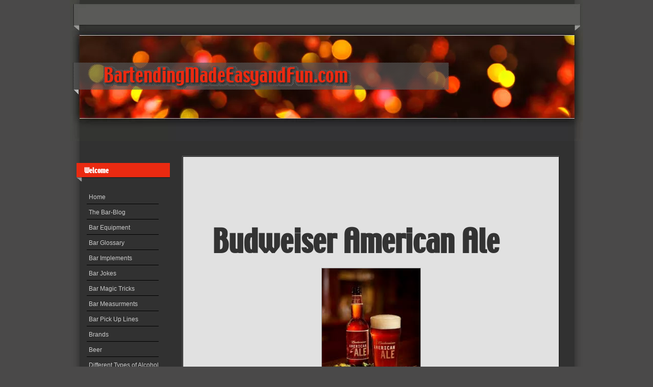

--- FILE ---
content_type: text/html; charset=UTF-8
request_url: https://www.bartendingmadeeasyandfun.com/BudweiserAmericanAle.html
body_size: 6919
content:
<!DOCTYPE HTML>
<html>
<head><meta http-equiv="content-type" content="text/html; charset=UTF-8"><title>Budweiser American Ale @ Bartending Made Easy And Fun.com</title><meta name="description" content="Budweiser American Ale debuted in September 2008. The beer claims to offer complex taste without much bitterness."><link href="/sd/support-files/A.style.css.pagespeed.cf.Tym_0c5N8z.css" rel="stylesheet" type="text/css"><meta id="viewport" name="viewport" content="width=device-width, initial-scale=1, maximum-scale=1, minimum-scale=1">
<!-- start: tool_blocks.sbi_html_head -->
<link rel="canonical" href="https://www.bartendingmadeeasyandfun.com/BudweiserAmericanAle.html"/>
<link rel="alternate" type="application/rss+xml" title="RSS" href="https://www.bartendingmadeeasyandfun.com/Bartending.xml">
<meta property="og:site_name" content="Bartendingmadeeasyandfun.com"/>
<meta property="og:title" content="Budweiser American Ale @ Bartending Made Easy And Fun.com"/>
<meta property="og:description" content="Budweiser American Ale debuted in September 2008. The beer claims to offer complex taste without much bitterness."/>
<meta property="og:type" content="article"/>
<meta property="og:url" content="https://www.bartendingmadeeasyandfun.com/BudweiserAmericanAle.html"/>
<!-- SD -->
<script>var https_page=0</script>
<!-- end: tool_blocks.sbi_html_head -->
<!-- start: shared_blocks.43617085#end-of-head -->
<script>var infolinks_pid=3206627;var infolinks_wsid=0;</script>
<script src="//resources.infolinks.com/js/infolinks_main.js"></script>
<!-- end: shared_blocks.43617085#end-of-head -->
<script>var FIX=FIX||{};</script><script>var MOBILE=MOBILE||{};MOBILE.enabled=true;</script><script>var MOBILE=MOBILE||{};MOBILE.viewMode="full";MOBILE.deviceType="other";MOBILE.userAgent="";if(typeof mobileSandBox!=='undefined'){MOBILE.enabled=true;}MOBILE.hasCookie=function(key,value){var regexp=new RegExp(key+'='+value);return regexp.test(document.cookie);};MOBILE.overwriteViewport=function(){var viewport=document.querySelector("#viewport");if(viewport){viewport.content='';}};MOBILE.checkIfMobile=function(){if(!MOBILE.enabled){MOBILE.enabled=/mobileTrial=1/.test(document.cookie);}MOBILE.userAgent=navigator.userAgent;var androidMobile=(/Android/i.test(MOBILE.userAgent)&&(/Mobile/i.test(MOBILE.userAgent)));if(androidMobile){if((screen.width>1000)&&(screen.height>550)){androidMobile=false;}}if(MOBILE.enabled&&((/iPhone|iPod|BlackBerry/i.test(MOBILE.userAgent)&&(!/iPad/i.test(MOBILE.userAgent)))||androidMobile)){MOBILE.deviceType="mobile";document.documentElement.className+=" m";if(MOBILE.hasCookie("fullView",'true')){document.documentElement.className+=" fullView";MOBILE.viewMode="full";MOBILE.overwriteViewport();}else{document.documentElement.className+=" mobile";MOBILE.viewMode="mobile";}if(MOBILE.userAgent.match(/Android 2/i)){document.documentElement.className+=" android2";}}else{MOBILE.overwriteViewport();}};MOBILE.viewportWidth=function(){var viewportWidth;if(typeof window.innerWidth!="undefined"){viewportWidth=window.innerWidth;}else if(typeof document.documentElement!="undefined"&&typeof document.documentElement.offsetWidth!="undefined"&&document.documentElement.offsetWidth!=0){viewportWidth=document.documentElement.offsetWidth;}else{viewportWidth=document.getElementsByTagName('body')[0].offsetWidth;}return viewportWidth;};MOBILE.destroyAd=function(slot){var ins=document.getElementsByTagName("ins");for(var i=0,insLen=ins.length;i<insLen;i++){var elem=ins[i];if(elem.getAttribute("data-ad-slot")==slot){var parent=elem.parentNode;parent.removeChild(elem);break;}}if(!elem){throw new Error("INS tag with data-ad-slot value "+slot+" is absent in the code");}};MOBILE.updateValues=function(client,slot,width,height){var ins=document.getElementsByTagName("ins");for(var i=0,insLen=ins.length;i<insLen;i++){var elem=ins[i];if(/adsbygoogle/.test(elem.className)){break;}}if(!elem){throw new Error("INS tag with class name 'adsbygoogle' is absent in the code");}elem.style.width=width+'px';elem.style.height=height+'px';elem.setAttribute('data-ad-client',client);elem.setAttribute('data-ad-slot',slot);};MOBILE.checkIfMobile();</script></head>
<body>
<div id="PageWrapper">
<div id="Header">
<div class="Liner">
<!-- start: shared_blocks.43617044#top-of-header -->
<!-- end: shared_blocks.43617044#top-of-header -->
<!-- start: shared_blocks.43616954#bottom-of-header -->
<!-- end: shared_blocks.43616954#bottom-of-header -->
</div><!-- end Liner -->
</div><!-- end Header -->
<div id="ContentWrapper">
<div id="ContentColumn">
<div class="Liner">
<!-- start: shared_blocks.43616951#above-h1 -->
<!-- end: shared_blocks.43616951#above-h1 -->
<h1 style="text-align: left"><br/><br/><br/><span style="font-size: 58px;">&#xa0; Budweiser American Ale</span></h1>
<!-- start: shared_blocks.43617091#below-h1 -->
<!-- end: shared_blocks.43617091#below-h1 -->
<script>var infolinks_pid=3206627;var infolinks_wsid=0;</script>
<script src="https://resources.infolinks.com/js/infolinks_main.js"></script>
<div class="ImageBlock ImageBlockCenter"><img src="https://www.bartendingmadeeasyandfun.com/images/amerale.jpg" width="195" height="259" data-pin-media="https://www.bartendingmadeeasyandfun.com/images/amerale.jpg" style="width: 195px; height: auto"></div>
<p><span style="font-size: 27px;">American Ale debuted in September 2008. The beer claims to offer complex taste without much bitterness. Budweiser American Ale has a distinctive hoppier flavor than other Anheuser-Busch beers, in an attempt to capture some of the American craft beer market, although most American craft beers are hoppier still. Budweiser American Ale is the first beer under the Budweiser name that is brewed as an ale (brewed with top-fermenting yeast) rather than a lager. The beer's darker color is a departure from the other Budweiser brands.</span>
</p>
<!-- start: shared_blocks.43617083#below-paragraph-1 -->
<!-- end: shared_blocks.43617083#below-paragraph-1 -->
<div class="ImageBlock ImageBlockCenter"><a href="http://www.budamericanale.com" onclick="return FIX.track(this);" rel="noopener" target="_blank"><img src="https://www.bartendingmadeeasyandfun.com/images/budamerale1.jpg" width="300" height="189" data-pin-media="https://www.bartendingmadeeasyandfun.com/images/budamerale1.jpg" style="width: 300px; height: auto"></a></div>
<p><br clear="all"><br clear="all"><br clear="all">
<!-- start: shared_blocks.43617082#above-socialize-it -->
<!-- end: shared_blocks.43617082#above-socialize-it -->
<!-- start: tool_blocks.faceit_comment -->
<!-- end: tool_blocks.faceit_comment -->
<!-- start: shared_blocks.43616953#socialize-it -->
<div class=" socializeIt socializeIt-responsive" style="border-color: #cccccc; border-width: 1px 1px 1px 1px; border-style: solid; box-sizing: border-box"><div style="overflow-x: auto;">
<table class="columns_block grid_block" border="0" style="width: 100%;"><tr><td class="column_0" style="width: 20%;vertical-align:top;">
<div class="shareHeader">
<strong class="ss-shareLabel" style="font-size: 16px;">Share this page:</strong>
<div id="whatsthis" style="font-size:11px;"><a href="#" onclick="open_whats_this(); return false;">What’s this?</a></div>
</div>
</td><td class="column_1" style="width: 80%;vertical-align:top;">
</td></tr></table>
</div>
<div class="socialize-pay-it-forward-wrapper" style="background:;">
<details class="socialize-pay-it-forward">
<summary>Enjoy this page? Please pay it forward. Here's how...</summary>
<p>Would you prefer to share this page with others by linking to it?</p><ol><li>Click on the HTML link code below.</li><li>Copy and paste it, adding a note of your own, into your blog, a Web page, forums, a blog comment, your Facebook account, or anywhere that someone would find this page valuable.</li></ol>
<script>var l=window.location.href,d=document;document.write('<form action="#"><div style="text-align:center"><textarea cols="50" rows="2" onclick="this.select();">&lt;a href="'+l+'"&gt;'+d.title+'&lt;/a&gt;</textarea></div></form>');</script>
</details>
</div>
</div>
<!-- end: shared_blocks.43616953#socialize-it -->
<!-- start: shared_blocks.43617041#below-socialize-it -->
<!-- end: shared_blocks.43617041#below-socialize-it -->
</p><p><br><br>
<br><br>
<br><br><!-- DGRMAD1 [Tue Feb 10 19:46:15 2015] -->
<br><br>
</div><!-- end Liner -->
</div><!-- end ContentColumn -->
</div><!-- end ContentWrapper -->
<div id="NavColumn">
<div class="Liner">
<!-- start: shared_blocks.43617093#top-of-nav-column -->
<!-- end: shared_blocks.43617093#top-of-nav-column -->
<!-- start: shared_blocks.137154627#RI-Text-Link -->
<!-- DGRMAD1 [Tue Feb 10 19:46:15 2015] -->
<br><br>
<!-- end: shared_blocks.137154627#RI-Text-Link -->
<!-- start: shared_blocks.43617086#navigation -->
<!-- start: tool_blocks.navbar --><div class="Navigation"><ul><li><h3>Welcome</h3><ul></ul></li><li class=""><a href="/">Home</a></li><li class=""><a href="/Bartending-blog.html">The Bar-Blog</a></li><li class=""><a href="/BAREQUIPMENT.html">Bar Equipment</a></li><li class=""><a href="/bar.html">Bar Glossary</a></li><li class=""><a href="/barimplements.html">Bar Implements</a></li><li class=""><a href="/BarJokes.html">Bar Jokes</a></li><li class=""><a href="/BarMagicTricks.html">Bar Magic Tricks</a></li><li class=""><a href="/barmeasurments.html">Bar Measurments</a></li><li class=""><a href="/pickuplines.html">Bar Pick Up Lines</a></li><li class=""><a href="/Brands.html">Brands</a></li><li class=""><a href="/Beer.html">Beer</a></li><li class=""><a href="/typesofalcohol.html">Different Types of Alcohol</a></li><li class=""><a href="/drinklingo.html">DRINK LINGO</a></li><li class=""><a href="/drinklore.html">Drink Lore</a></li><li class=""><a href="/DrinkingGames.html">Drinking Games</a></li><li class=""><a href="/DrinkingGamecont.html">Games Names</a></li><li class=""><a href="/flairbartending.html">Flair Bartending</a></li><li class=""><a href="/Funnybarvideos.html">Funny Bar Videos</a></li><li class=""><a href="/liquoraroundtheworld.html">Liquor Around the World</a></li><li class=""><a href="/NameBrandRecipes.html">Name Brand Recipes</a></li><li class=""><a href="/Drinksaz.html">Drinks A-Z</a></li><li class=""><a href="/shooters.html">Shooters</a></li><li class=""><a href="/TheTravelingBartenders.html">The Traveling Bartender</a></li><li class=""><a href="/nightlife.html">Nightlife Reviews</a></li><li class=""><a href="/contactus.html">Contact Us</a></li><li class=""><a href="/bartending.html">Tell Your Story</a></li></ul></div>
<!-- end: tool_blocks.navbar -->
<!-- end: shared_blocks.43617086#navigation -->
<!-- start: tool_blocks.rssit -->
<div class="RSSbox">
<div class="questionMark">[<a href="https://www.bartendingmadeeasyandfun.com/help/rss.html" onclick="javascript:window.open('https://www.bartendingmadeeasyandfun.com/help/rss.html','help','resizable,status,scrollbars,width=600,height=500');return false;"><span style="font-size:110%;">?</span></a>]Subscribe To This Site</div>
<ul>
<li>
<a href="https://www.bartendingmadeeasyandfun.com/Bartending.xml" target="new"><img style="padding-top:2px;" src="[data-uri]" alt="XML RSS"></a>
</li><li><a href="https://feedly.com/i/subscription/feed/https://www.bartendingmadeeasyandfun.com/Bartending.xml" target="new" rel="nofollow"><img src="[data-uri]" alt="follow us in feedly"></a></li><li><a href="https://add.my.yahoo.com/rss?url=https://www.bartendingmadeeasyandfun.com/Bartending.xml" target="new" rel="nofollow"><img src="[data-uri]" alt="Add to My Yahoo!"></a></li></ul>
</div><!-- end: tool_blocks.rssit -->
<!-- start: shared_blocks.43617120#bottom-of-nav-column -->
<!-- end: shared_blocks.43617120#bottom-of-nav-column -->
</div><!-- end Liner -->
</div><!-- end NavColumn -->
<div id="Footer">
<div class="Liner">
<!-- start: shared_blocks.43616955#above-bottom-nav -->
<!-- end: shared_blocks.43616955#above-bottom-nav -->
<!-- start: shared_blocks.43616958#bottom-navigation -->
<!-- end: shared_blocks.43616958#bottom-navigation -->
<!-- start: shared_blocks.43616952#below-bottom-nav -->
<!-- end: shared_blocks.43616952#below-bottom-nav -->
<!-- start: shared_blocks.43616957#footer -->
<!-- start: tool_blocks.footer -->
<div class="page_footer_container">
<div class="page_footer_content">
<div class="page_footer_liner" style="white-space:pre-line"><hr class="page_footer_divider_above"><div class="page_footer_text">© Copyright 2009 BartendingMadeEasyandFun.com</div><hr class="page_footer_divider_below"></div>
</div><div class="powered_by_sbi_banner">
<p><a href="http://www.sitesell.com/Alexis16.html" rel="noopener nofollow" target="_blank"><img src="[data-uri]" border="0" alt="SBI"></a><br><a href="http://www.sitesell.com/Alexis16.html" rel="noopener nofollow" target="_blank"><strong>SBI!</strong></a></p>
</div></div>
<!-- end: tool_blocks.footer -->
<!-- end: shared_blocks.43616957#footer -->
</div><!-- end Liner -->
</div><!-- end Footer -->
</div><!-- end PageWrapper --><script src="/sd/support-files/mobile.js"></script>
<script>MOBILE.contentColumnWidth='676px';</script>
<script src="/sd/support-files/fix.js.pagespeed.jm.3phKUrh9Pj.js"></script>
<script>FIX.doEndOfBody();MOBILE.doEndOfBody();</script>
<!-- start: tool_blocks.sbi_html_body_end -->
<script>var SS_PARAMS={pinterest_enabled:false,googleplus1_on_page:false,socializeit_onpage:false};</script><style>.g-recaptcha{display:inline-block}.recaptcha_wrapper{text-align:center}</style>
<script>if(typeof recaptcha_callbackings!=="undefined"){SS_PARAMS.recaptcha_callbackings=recaptcha_callbackings||[]};</script><script>(function(d,id){if(d.getElementById(id)){return;}var s=d.createElement('script');s.async=true;s.defer=true;s.src="/ssjs/ldr.js";s.id=id;d.getElementsByTagName('head')[0].appendChild(s);})(document,'_ss_ldr_script');</script><!-- end: tool_blocks.sbi_html_body_end -->
<!-- Generated at 02:33:39 28-Nov-2022 with nightlifecentral-2col v140 -->
</body>
</html>


--- FILE ---
content_type: text/css; charset=utf-8
request_url: https://www.bartendingmadeeasyandfun.com/sd/support-files/A.style.css.pagespeed.cf.Tym_0c5N8z.css
body_size: 13060
content:
@font-face{font-family:TechnoRegular;font-display:fallback;src:url(/css_webfonts/techno-webfont.eot);src:url(/css_webfonts/techno-webfont.eot?iefix) format('eot') , url(/css_webfonts/techno-webfont.woff) format('woff') , url(/css_webfonts/techno-webfont.ttf) format('truetype') , url(/css_webfonts/techno-webfont.svg#webfontlgdQ77RQ) format('svg');font-weight:normal;font-style:normal}@font-face{font-family:AvantGardeRegular;font-display:fallback;src:url(/css_webfonts/avantgarde-webfont.eot);src:url(/css_webfonts/avantgarde-webfont.eot?iefix) format('eot') , url(/css_webfonts/avantgarde-webfont.woff) format('woff') , url(/css_webfonts/avantgarde-webfont.ttf) format('truetype') , url(/css_webfonts/avantgarde-webfont.svg#webfontILwWK1qr) format('svg');font-weight:normal;font-style:normal}body{background:#4a4949 url(https://www.bartendingmadeeasyandfun.com/sd/image-files/xbody.gif.pagespeed.ic.nICDWqb-dG.webp) repeat-y center top;margin:0;padding:0;font-family:'Lucida Sans Unicode','Lucida Grande',sans-serif;line-height:1.2;color:#000;font-size:85%}h1,h2,h3,h4,h5,h6{font-family:'Lucida Sans Unicode','Lucida Grande',sans-serif;background-color:transparent;color:#333}h2,h3,h4,h5,h6{margin-top:24px}h1{margin-top:5px;text-align:center;font-size:200%}h2{border-bottom:1px solid #ea2a11;font-size:150%}h3{font-size:125%}h4{font-size:100%}blockquote{margin:12px 56px;color:#000;font-size:100%;line-height:20px;font-family:'Courier New',monospace}code{color:#000}.ImageBlock img{border:1px solid #666;border-top-color:#ccc;border-left-color:#999}a img{border:0}p{margin:1em 0}a,a:visited{color:#666;text-decoration:underline}a:visited{color:#f90}a:hover{color:#f90}hr{border-style:solid;width:75%}#PageWrapper{width:1006px;margin:0 auto}#Header{width:1006px}#Header .Liner{padding:1px 0 30px;position:relative;min-height:275px;_height:275px}#ContentWrapper{float:left;padding:0 0 0 220px}#ContentColumn{width:740px;padding-right:46px}#ContentColumn .Liner{padding:30px}#NavColumn{float:left;width:220px;margin-left:-1006px}#NavColumn .Liner{padding-right:46px;padding-left:28px}#ExtraColumn{display:none;float:left;width:220px;margin-left:-220px}#ExtraColumn .Liner{padding-left:26px;padding-right:28px}#NavColumn .Liner,#ExtraColumn .Liner{position:relative;margin-top:-30px}#Footer{clear:both;width:1006px}#Footer .Liner{padding:20px}.Liner{padding:10px;*zoom: 1}#PageWrapper{background:url(https://www.bartendingmadeeasyandfun.com/sd/image-files/xbackground.jpg.pagespeed.ic.4GDjIuLixm.webp) no-repeat -16px 0}#Header .Liner{background:url(https://www.bartendingmadeeasyandfun.com/sd/image-files/xheader-image.gif.pagespeed.ic.LZMXdJSJi9.webp) no-repeat 6px 0}#ContentColumn .Liner{background-color:#e1e1e1;border:2px ridge #666}#Footer{text-align:center;font-size:85%}#NavColumn{font-size:90%;color:#ccc}#ExtraColumn{font-size:90%;color:#ccc}#NavColumn h4{font-size:90%;color:#ccc;margin-top:0}#ExtraColumn h4{font-size:90%;color:#ccc;margin-top:0}.Navigation{font-family:'Lucida Sans Unicode','Lucida Grande',sans-serif;background-color:transparent}#PageWrapper .Navigation h3{font-family:'Lucida Sans Unicode','Lucida Grande',sans-serif;font-size:13px;font-weight:bold;font-style:normal;color:#fff;text-align:left;background-color:transparent;background-image:url(https://www.bartendingmadeeasyandfun.com/sd/image-files/xnav-h3-bg.gif.pagespeed.ic.0i8lcMWIhC.webp);border:0;margin:12px -22px 12px -20px}.Navigation h3{font-size:110%;color:#fff;background:url(https://www.bartendingmadeeasyandfun.com/sd/image-files/xnav-h3-bg.gif.pagespeed.ic.0i8lcMWIhC.webp) no-repeat left bottom;margin:12px -22px 12px -20px;padding:7px 0 15px 15px;*zoom: 1}.Navigation ul{list-style-type:none;padding:0 0 8px 5px;margin:-6px 0 0 0}.Navigation li{zoom:1;margin-bottom:3px}#PageWrapper div.Navigation a,.Navigation a,#PageWrapper div.Navigation a:visited,.Navigation a:visited{border-bottom:1px groove #333;color:#ccc;display:block;text-decoration:none;padding:6px 0 6px 4px;*zoom: 1}#PageWrapper div.Navigation a:hover,.Navigation a:hover{color:#ea2a11}table#PageWrapper .Navigation ul a{min-width:137px;_width:137px}.ThumbnailLink{text-align:center}.ThumbnailLink a{text-decoration:none}.ThumbnailLink a:hover .Caption{text-decoration:underline;color:#f60}.ExtraNav{font-family:'Lucida Sans Unicode','Lucida Grande',sans-serif}.ExtraNav ul{list-style-type:none;padding:0}.ExtraNav ul li{display:inline;background-color:transparent;text-align:center;padding:0 6px}.ExtraNav a,.ExtraNav a:visited{color:#ccc;text-decoration:none;text-align:center}.ExtraNav a:hover{color:#ea2a11;text-decoration:none}#Header .ExtraNav{font-size:85%;position:absolute;top:10px;right:0;margin-bottom:0;padding:8px 50px 18px 20px}#Header .ExtraNav ul{margin:0;padding:5px 5px 5px 0}#Header .ExtraNav ul li{background:url(https://www.bartendingmadeeasyandfun.com/sd/image-files/xextranav-bg.gif.pagespeed.ic.lxdBJJa9Tl.webp) no-repeat left center;padding:5px 5px 5px 8px}#Footer .ExtraNav{margin:10px -20px 10px -17px;padding-top:7px;padding-bottom:13px;background:url(https://www.bartendingmadeeasyandfun.com/sd/image-files/xfooter-extranav-bg.gif.pagespeed.ic.lSTAs82ecS.webp) no-repeat center bottom;text-align:center}#PageWrapper .CalloutBox p{font-family:'Lucida Sans Unicode','Lucida Grande',sans-serif;font-size:14px;font-variant:normal;color:#000}.CalloutBox{width:85%;border:1px solid #ea2a11;margin:18px auto 24px auto;padding:4px;color:#000}div.CalloutBox p{margin:13px}p.CalloutBox{padding:13px}div.CalloutBox img{margin:10px}div.CalloutBox h1,div.CalloutBox h2,div.CalloutBox h3,div.CalloutBox h4,div.CalloutBox h5,div.CalloutBox h6{margin:13px 0 0 13px}#PageWrapper .ReminderBox h4{font-family:'Lucida Sans Unicode','Lucida Grande',sans-serif;font-size:14px;font-weight:bold;font-style:normal;font-variant:normal;color:#333;text-align:center;border:0;margin:0;background:#fff}#PageWrapper .ReminderBox p{font-family:'Lucida Sans Unicode','Lucida Grande',sans-serif;font-size:11px;font-variant:normal;color:#000}.ReminderBox{background-color:#fc9;width:24%;border:1px solid #ea2a11;margin:0 0 12px 18px;float:right;color:#000}.ReminderBox h4{margin:0;padding:2px;text-align:center;background-color:#fff}.ReminderBox p{font-size:80%;padding:0 4px;line-height:120%}.AdSenseBoxLeft,.AdSenseBoxRight,.AdSenseBoxCenter468,.AdSenseBoxExtraColumn{padding:5px;background-color:transparent;border:0}.AdSenseBoxLeft{margin:0 18px 12px 18px;float:left}.AdSenseBoxRight{margin:0 18px 12px 18px;float:right}.AdSenseResponsiveBox{width:50%}@media only screen and (max-width:447px){.AdSenseResponsiveBox{margin:0;float:none;width:100%}}.AdSenseBoxCenter{text-align:center;clear:both}.AdSenseBoxCenter468{width:468px;margin:0 auto 12px auto;clear:both}.AdSenseBoxExtraColumn{padding:0;margin:0 auto 12px auto;clear:both}.ReturnToNavBox{background-color:transparent;width:90%;border-top:1px solid #ea2a11;border-bottom:1px solid #ea2a11;margin:12px auto;padding:4px}.formBarGraphBar{border:0;background-color:#009}#PageWrapper .WhatsNew h2{font-family:'Lucida Sans Unicode','Lucida Grande',sans-serif;font-weight:bold;font-style:normal;font-variant:normal;color:#fff;border:0;background:#ea2a11}#PageWrapper .WhatsNew h3{font-family:'Lucida Sans Unicode','Lucida Grande',sans-serif;font-size:17px;font-weight:bold;font-style:normal;font-variant:normal;text-align:left;border:0;margin:17px 0 0 0;padding:0;background:none}.WhatsNew{border:1px solid #ea2a11;margin:1em 0;position:relative}#PageWrapper .WhatsNew img{border:0;max-width:100%;height:auto;width:auto\9 }#PageWrapper .WhatsNew h2{margin:0;padding:.3em 24px .3em 4px;_padding-right:4px;background:#ea2a11;line-height:1.2;font-size:125%;text-align:center;color:#fff}#PageWrapper .WhatsNew h2 a{color:#fff}#PageWrapper .WhatsNew h2 a:hover{color:#f90}#PageWrapper .WhatsNew ol,#PageWrapper .WhatsNew ul,#PageWrapper .WhatsNew li{margin:0;padding:0;list-style:none;*zoom: 1;background:transparent}#PageWrapper .WhatsNew ol{margin:0 10px;overflow:hidden}#PageWrapper .WhatsNew ol li{display:block;padding-bottom:1px;border-top:1px solid #ea2a11;margin-top:-1px}#PageWrapper .WhatsNew h3{font-size:125%;line-height:1.2;margin-top:1em;margin-bottom:0;border:0}.WhatsNew-time{font-size:75%;color:#888;margin-top:.5em}.WhatsNew-more{text-align:right;margin:1em 0}.WhatsNew-subscribe{position:absolute;z-index:2;top:0;right:0;text-align:right;_display:none}.WhatsNew-icon{padding:4px 4px 2px}#PageWrapper .WhatsNew-subscribe ul{display:none;padding:2px 4px;background:#ea2a11}#PageWrapper .WhatsNew-subscribe ul li{display:block;background-image:none}#PageWrapper .WhatsNew-subscribe:hover ul{display:block}#PageWrapper .WhatsNew-subscribe ul img{display:block;padding:2px 0}.mobile #PageWrapper .WhatsNew h2{padding-right:4px}.mobile .WhatsNew-subscribe{position:static}.mobile .WhatsNew-icon{display:none}.mobile #PageWrapper .WhatsNew-subscribe ul{display:block;text-align:center}.mobile #PageWrapper .WhatsNew-subscribe ul img{display:inline-block}.WhatsNewLeft{float:left;margin-right:.5em}.WhatsNewRight{float:right;margin-left:.5em}.WhatsNewCenter{margin-left:auto;margin-right:auto}.blogItItem{margin:18px 0;border-bottom:1px solid #ccc}.RSSbox{background-color:#e2e2e2;border:1px solid #e1e1e1;margin:8px auto 10px 3px;padding:2px 2px 10px 2px;font-size:100%;font-weight:bold;color:#333;line-height:120%;text-align:center;margin-top:8px;margin-bottom:8px}.RSSbox p{background-color:#fff;padding:5px}.RSSbox ul,.RSSbox ul li{margin:0;padding:0}.RSSbox ul{list-style-type:none;clear:both}.RSSbox ul li{text-align:center}.RSSbox ul li img{border:0;padding:1px 0}.text_image_block{margin:.5em 0 0 0}.text_image_not_floated.text_image_left .ImageBlock img{float:left}.text_image_not_floated.text_image_right .ImageBlock img{float:right}.text_image_not_floated.text_image_center .ImageBlock{text-align:center}#PageWrapper .text_image_floated .ImageBlock{margin:.3em 0 0 0}#PageWrapper .text_image_floated.text_image_left .ImageBlock{float:left;margin-right:10px}#PageWrapper .text_image_floated.text_image_right .ImageBlock{float:right;margin-left:10px}.text_image_top_cleared,.text_image_both_cleared{clear:both}.text_image_bottom_cleared p:last-of-type:after,.text_image_both_cleared p:last-of-type:after{content:"";clear:both;display:block;width:100%}html.mobile #PageWrapper .text_image_floated.text_image_left .ImageBlock,html.mobile #PageWrapper .text_image_floated.text_image_right .ImageBlock{float:none;margin:0 0 15px 0}html.mobile div#PageWrapper .text_image_floated .ImageBlock{max-width:100%}.Ezine2{margin:1em 0;padding:.5em;border:1px solid #eee}.EzineRow{padding:.5em 0;max-width:100%;box-sizing:border-box}.EzineVertical label{display:block}.EzineHorizontal .EzineRow,.EzineHorizontal label{display:inline-block}.Ezine2 label,.Ezine2 input[type="text"],.Ezine2 input[type="email"],.EzineButton{vertical-align:middle;max-width:100%;box-sizing:border-box}.EzineLeft{text-align:left}.EzineCenter{text-align:center}.EzineRight{text-align:right}.Ezine{border:1px solid #666;background:#fff;padding:4px;color:#000;margin-top:8px;margin-bottom:8px}.Ezine table{width:100%}.Ezine td{width:50%;text-align:center;vertical-align:top}.Ezine .EzineInputAbove{width:100%}.EzineInput input{width:90%;max-width:350px}td.EzineLabel{text-align:right;font-weight:bold}td.EzineLabelAbove{text-align:center}.EzineDescription{text-align:center}.EzineDescription small{font-size:90%}.Clear{clear:both}a .Caption{color:inherit}.CaptionLeft{text-align:left!important}.CaptionCenter{margin-left:auto;margin-right:auto;text-align:center!important}.CaptionRight{text-align:right!important}.Caption{font-size:85%;font-weight:bold;color:#ccc;display:block;line-height:150%;margin-bottom:10px}hr{clear:both}#PageWrapper .ImageBlockCenter{margin:1em 0}.ItemRight{float:right;margin:2px 0 12px 18px;text-align:center}.ItemCenter{margin:2px auto 12px auto;text-align:center;clear:both}.ItemLeft{float:left;margin:2px 18px 12px 0;text-align:center}.grid_block{table-layout:fixed;border-collapse:collapse}.grid_block td{padding:0}img{max-width:100%;box-sizing:border-box}#PageWrapper .ImageBlock img,#PageWrapper .ImageBlock .Caption{max-width:100%}.ImageBlock img{margin:0}#PageWrapper .ImageBlock{overflow:hidden;max-width:100%}#PageWrapper .ImageBlockLeft{float:left;text-align:center}#PageWrapper .ImageBlockLeft img,#PageWrapper .ImageBlockLeft .Caption{margin-right:5px}#PageWrapper .ImageBlockRight{float:right;text-align:center}#PageWrapper .ImageBlockRight img,#PageWrapper .ImageBlockRight .Caption{margin-left:5px}#PageWrapper .ImageBlockCenter{text-align:center}#PageWrapper .ImageBlockCenter .Caption{margin-left:auto;margin-right:auto}#PageWrapper .noalignment{float:left;max-width:100%}#PageWrapper .pinit{text-align:center}#PageWrapper .formwrapper .formBuilderForm-Throbber{border:0}#PageWrapper .FormBlockLeft .formwrapper{float:left;margin-right:5px}#PageWrapper .FormBlockRight .formwrapper{float:right;margin-left:5px}#PageWrapper .FormBlockCenter .formwrapper{margin-left:auto;margin-right:auto}.mobile .responsive-row img,.bb1mobile .responsive-row img{max-width:100%!important;box-sizing:border-box}@media only screen and (max-width:768px){.responsive-row img{max-width:100%!important;box-sizing:border-box}}.responsive-row,div[class*="responsive_grid_block-"]{overflow:hidden}div[class*="responsive_col-"]{float:left;min-height:1px;box-sizing:border-box}.responsive_grid_block-12 div[class*="responsive_col-"]{width:8.333%}.responsive_grid_block-11 div[class*="responsive_col-"]{width:9.0909%}.responsive_grid_block-10 div[class*="responsive_col-"]{width:10%}.responsive_grid_block-9 div[class*="responsive_col-"]{width:11.111%}.responsive_grid_block-8 div[class*="responsive_col-"]{width:12.5%}.responsive_grid_block-7 div[class*="responsive_col-"]{width:14.285%}.responsive_grid_block-6 div[class*="responsive_col-"]{width:16.666%}.responsive_grid_block-5 div[class*="responsive_col-"]{width:20%}.responsive_grid_block-4 div[class*="responsive_col-"]{width:25%}.responsive_grid_block-3 div[class*="responsive_col-"]{width:33.333%}.responsive_grid_block-2 div[class*="responsive_col-"]{width:50%}@media only screen and (max-width:768px){.responsive_grid_block-12 div[class*="responsive_col-"]{width:16.666%}.responsive_grid_block-12>.responsive-row>.responsive_col-7{clear:left}.responsive_grid_block-10 div[class*="responsive_col-"]{width:20%}.responsive_grid_block-10>.responsive-row>.responsive_col-6{clear:left}.responsive_grid_block-9 div[class*="responsive_col-"]{width:33.333%}.responsive_grid_block-9>.responsive-row>.responsive_col-4,.responsive_grid_block-9>.responsive-row>.responsive_col-7{clear:left}.responsive_grid_block-8 div[class*="responsive_col-"]{width:25%}.responsive_grid_block-8>.responsive-row>.responsive_col-5{clear:left}.responsive_grid_block-6 div[class*="responsive_col-"]{width:33.333%}.responsive_grid_block-6>.responsive-row>.responsive_col-4{clear:left}.responsive_grid_block-4 div[class*="responsive_col-"]{width:50%}.responsive_grid_block-4>.responsive-row>.responsive_col-3{clear:left}}@media only screen and (max-width:447px){.responsive_grid_block-12 div[class*="responsive_col-"]{width:25%}.responsive_grid_block-12>.responsive-row>.responsive_col-5,.responsive_grid_block-12>.responsive-row>.responsive_col-9{clear:left}.responsive_grid_block-12>.responsive-row>.responsive_col-7{clear:none}.responsive_grid_block-8 div[class*="responsive_col-"],.responsive_grid_block-6 div[class*="responsive_col-"]{width:50%}.responsive_grid_block-8>.responsive-row .responsive_col-3,.responsive_grid_block-8>.responsive-row .responsive_col-5,.responsive_grid_block-8>.responsive-row .responsive_col-7{clear:left}.responsive_grid_block-6>.responsive-row>.responsive_col-3,.responsive_grid_block-6>.responsive-row>.responsive_col-5{clear:left}.responsive_grid_block-6>.responsive-row>.responsive_col-4{clear:none}.responsive_grid_block-11 div[class*="responsive_col-"],.responsive_grid_block-10 div[class*="responsive_col-"],.responsive_grid_block-7 div[class*="responsive_col-"],.responsive_grid_block-5 div[class*="responsive_col-"],.responsive_grid_block-4 div[class*="responsive_col-"],.responsive_grid_block-3 div[class*="responsive_col-"],.responsive_grid_block-2 div[class*="responsive_col-"]{width:100%}}.video-container{position:relative;padding-bottom:56.25%;height:0;overflow:hidden}.video-container iframe,.video-container object,.video-container embed,.video-container video{position:absolute;top:0;left:0;width:100%;height:100%}#PageWrapper .fb-like,#PageWrapper .fb-comments{display:block;text-align:center;margin-top:10px;margin-bottom:10px}#PageWrapper .formbody td{padding:2px}#NavColumn .formbody input[type="text"],#NavColumn .formbody textarea,#NavColumn .formbody img{max-width:138px}#NavColumn .formbody img.captcha_img{margin-bottom:10px}#notificationOptions,#notificationOptions li{list-style-type:none}.socializeIt,.formbody,.c2_invitation{margin-top:12px;margin-bottom:12px}.googlePlusOne{margin-top:8px;margin-bottom:8px}.with_images .othervisitors p{margin-left:56px}.thumb_container{float:left;width:50px;height:50px;overflow:hidden;margin-top:3px}.with_images .othervisitors .submission_thumbnail{width:100%}.othervisitors{clear:both}.othervisitors img{border:0}.TOC dt{font-weight:bold}.TOC dd{margin-bottom:20px}table#PageWrapper{border-collapse:collapse}td#Header,td#Footer,td#NavColumn,td#ContentWrapper,td#ContentColumn,td#ExtraColumn{vertical-align:top}td#Header{background-position:7px 0}td#ContentColumn,td#ExtraColumn,td#NavColumn{float:none}@media only screen and (max-device-width:480px){html{-webkit-text-size-adjust:none}}html.landscape #ContentColumn{font-size:125%;line-height:1.3}html.mobile .desktopOnly{display:none!important}.mobileOnly{display:none!important}html.mobile .mobileOnly{display:block!important}html.mobile form>table{max-width:100%!important;width:auto!important;-moz-box-sizing:border-box;-webkit-box-sizing:border-box;box-sizing:border-box}html.mobile #edit textarea{width:100%!important}html.mobile .InvShelpbox{left:0!important;width:100%!important}html.mobile #NotifyDiv input[type="text"],html.mobile .formbody input[type="text"],html.mobile .comments input[type="text"],html.mobile #NotifyDiv textarea,html.mobile .formbody textarea,html.mobile .comments textarea,html.mobile #NotifyDiv select,html.mobile .formbody select,html.mobile .comments select{width:90%!important}html.mobile #pendingSubmission table{width:100%}html.mobile #PageWrapper img{max-width:100%;height:auto;-moz-box-sizing:border-box;-webkit-box-sizing:border-box;box-sizing:border-box}html.mobile iframe{max-width:100%}html.mobile .fb-like iframe{max-width:none!important}#toolbar{display:none}#toolbar{text-align:center;width:100%;height:auto;-moz-box-sizing:border-box;-webkit-box-sizing:border-box;box-sizing:border-box;z-index:1000;padding:4px 2px;background:#000;position:fixed;top:0;left:0;display:block}html.mobile #toolbar{display:table;padding:0}html.mobile #toolbarInnerWrapper{display:table-cell;vertical-align:middle;height:35px}html.mobile #toolbar button{width:47.5%;font-size:12px;padding:.3em}html.android2 #toolbar button{background:#f7f7f7;border:1px solid #2f4255;border-radius:.5em}html.fullView #mobileBtn{width:97%}html.mobile #toTopBtn,html.mobile #navBtn{width:64.1%}html.mobile #fullBtn{width:31.1%;margin-right:4px}html.mobile #fullBtn,html.mobile #navBtn{display:inline-block}#fullBtn,#navBtn,#toTopBtn,html.mobile #mobileBtn{display:none}.iosbtnfix{height:1000px;overflow:hidden}.phantomHeaderImage{position:absolute;left:-9999px;top:-9999px}html.mobile,html.mobile body{height:100%}html.mobile #PageWrapper{margin-top:35px;text-align:center;width:100%;-moz-box-sizing:border-box;-webkit-box-sizing:border-box;box-sizing:border-box;overflow:hidden;background-size:100%;-webkit-overflow-scrolling:touch}html.fullView #PageWrapper{margin-top:65px}html.mobile #Header,html.mobile #Footer{width:100%}html.mobile #Header .Liner{background-size:100%}html.mobile #ContentWrapper{padding:0;float:none;width:auto}html.mobile #ContentColumn{width:auto}html.mobile #ContentColumn,html.mobile #NavColumn{float:none;margin:0}html.mobile #NavColumn{margin-top:200px}html.mobile #ContentColumn,html.mobile #Header,html.mobile #NavColumn{text-align:left}html.mobile #NavColumn{display:inline-block;vertical-align:top;overflow:hidden}html.mobile #Footer{position:absolute;top:10000px;left:0;overflow:hidden}@media only screen and (max-width:550px){html.mobile .socializeIt,html.mobile .socializeIt img,html.mobile .socializeIt textarea{width:100%!important}html.mobile .socializeIt td[rowspan="2"],html.mobile .socializeIt td[rowspan="1"]{white-space:normal!important}}@media only screen and (max-width:450px){html.mobile .socializeIt .socialIcon{white-space:normal!important;text-align:center;display:block!important}html.mobile .socializeIt .socialIcon span{display:block!important}}html.mobile blockquote{margin-left:8%;margin-right:8%}html.mobile .ExtraNav{display:none!important}html.mobile #PageWrapper{background-position:0 0}html.mobile #Header .Liner{padding-bottom:1px}html.mobile #ContentColumn{padding:0}html.mobile #ContentColumn .Liner{padding-left:2%;padding-right:2%;border-left:0;border-right:0;margin-top:-3%}html.mobile #NavColumn .Liner{padding-top:10px;margin-top:0}html.mobile #Footer .Liner{padding:2%}html.mobile .CalloutBox{padding:1%}html.mobile #PageWrapper .Navigation h3{max-width:none;background-size:auto;margin-left:0;margin-right:0}#PageWrapper div.HorizontalNavBar ul.root{display:inline-block;vertical-align:top;*display: inline;*zoom: 1;margin:0 auto;padding:0;line-height:18px;font-size:16px}#PageWrapper div.HorizontalNavBar ul ul{display:none;position:absolute;top:27px;left:1px;z-index:2;margin:0 0 0 -1px;padding:0;*zoom: 1;background:#fff;width:150px}#PageWrapper div.HorizontalNavBar ul ul ul{top:0;left:150px;margin:0 0 0 -2px;_top:1px}#PageWrapper div.HorizontalNavBar li{display:block;margin:0;padding:0;list-style:none;position:relative;float:left;white-space:nowrap;border:0}#PageWrapper div.HorizontalNavBar li.li1{z-index:1}#PageWrapper div.HorizontalNavBar li.hover{z-index:2}#PageWrapper div.HorizontalNavBar li li{float:none;white-space:normal;border:1px solid #fff;background:#fff;margin-top:-1px}#PageWrapper div.HorizontalNavBar span.navheader,#PageWrapper div.HorizontalNavBar a{display:block;padding:4px 8px;text-decoration:none;_float:left}#PageWrapper div.HorizontalNavBar ul ul span.navheader,#PageWrapper div.HorizontalNavBar ul ul a{_float:none}#PageWrapper div.HorizontalNavBar span.navheader{cursor:default;*zoom: 1;position:relative;padding-left:18px}#PageWrapper div.HorizontalNavBar ul ul span.navheader{padding-left:8px;padding-right:18px}#PageWrapper div.HorizontalNavBar span.navheader ins{display:block;width:0;height:0;line-height:0;position:absolute;top:50%;margin-top:-2px;left:2px;border:6px solid #fff;border-bottom:0}#PageWrapper div.HorizontalNavBar ul ul span.navheader ins{left:auto;top:50%;right:2px;margin-top:-6px;border-bottom-width:6px;border-bottom-style:solid}#PageWrapper div.HorizontalNavBar li.hover ul,#PageWrapper div.HorizontalNavBarCSS li:hover ul{display:block}#PageWrapper div.HorizontalNavBar li.hover li ul,#PageWrapper div.HorizontalNavBarCSS li:hover li ul{display:none}#PageWrapper div.HorizontalNavBar li li.hover ul,#PageWrapper div.HorizontalNavBarCSS li li:hover ul{display:block}#PageWrapper div.HorizontalNavBar li li.hover li ul,#PageWrapper div.HorizontalNavBarCSS li li:hover li ul{display:none}#PageWrapper div.HorizontalNavBar li li li.hover ul,#PageWrapper div.HorizontalNavBarCSS li li li:hover ul{display:block}#PageWrapper div.HorizontalNavBar li li li.hover li ul,#PageWrapper div.HorizontalNavBarCSS li li li:hover li ul{display:none}#PageWrapper div.HorizontalNavBar li li li li.hover ul,#PageWrapper div.HorizontalNavBarCSS li li li li:hover ul{display:block}#PageWrapper div.HorizontalNavBarWide ul.root{width:100%;display:table}#PageWrapper div.HorizontalNavBarWide li{display:table-cell;float:none;text-align:center}#PageWrapper div.HorizontalNavBarWide li li{text-align:left;display:block}#PageWrapper div.HorizontalNavBarLeft,#PageWrapper div.HorizontalNavBarLeft li{text-align:left}#PageWrapper div.HorizontalNavBarCenter,#PageWrapper div.HorizontalNavBarCenter li{text-align:center}#PageWrapper div.HorizontalNavBarRight,#PageWrapper div.HorizontalNavBarRight li{text-align:right}#PageWrapper div.HorizontalNavBarCenter li li,#PageWrapper div.HorizontalNavBarRight li li{text-align:left}html.mobile #PageWrapper div.HorizontalNavBar ul.root>li{z-index:2}html.mobile #PageWrapper div.HorizontalNavBar ul.root>li.hover{z-index:3}#Header .Liner{position:relative}#Header .HorizontalNavBar{width:100%;position:absolute;bottom:40px;left:0}html.mobile #Header .HorizontalNavBar{bottom:14%}#PageWrapper div.HorizontalNavBar ul.root{font-size:12px;line-height:14px;padding-left:36px;padding-right:36px}html.mobile #PageWrapper div.HorizontalNavBar ul.root{padding-left:3.7%;padding-right:3.7%}#PageWrapper div.HorizontalNavBar ul ul{top:23px}#PageWrapper div.HorizontalNavBar li{background:transparent;border:1px solid #000;margin-left:-1px}#PageWrapper div.HorizontalNavBar li li{background:#313131;border-color:#000;margin-left:0}#PageWrapper div.HorizontalNavBar span.navheader,#PageWrapper div.HorizontalNavBar a{background:#313131;color:#ccc;font-weight:normal}#PageWrapper div.HorizontalNavBar a:visited{color:#ccc}#PageWrapper div.HorizontalNavBar .hover>span.navheader,#PageWrapper div.HorizontalNavBar span.navheader:hover,#PageWrapper div.HorizontalNavBar a:hover{background:#232323;color:#ea2a11}#PageWrapper div.HorizontalNavBar ul ul{background:#313131;width:180px;margin-left:-2px}#PageWrapper div.HorizontalNavBar ul ul ul{left:180px}#PageWrapper div.HorizontalNavBar span.navheader ins{border-color:#313131;border-top-color:#000}#PageWrapper div.HorizontalNavBar ul ul span.navheader ins{border-color:#313131;border-left-color:#000}#PageWrapper div.HorizontalNavBar .hover>span.navheader ins,#PageWrapper div.HorizontalNavBar span.navheader:hover ins{border-color:#232323;border-top-color:#000}#PageWrapper div.HorizontalNavBar ul ul .hover>span.navheader ins,#PageWrapper div.HorizontalNavBar ul ul span.navheader:hover ins{border-color:#232323;border-left-color:#000}html.mobile #PageWrapper div.HorizontalNavBar a:hover,html.mobile #PageWrapper div.HorizontalNavBar .hover>span.navheader,html.mobile #PageWrapper div.HorizontalNavBar span.navheader:hover{background:#313131;color:#ccc}html.mobile #PageWrapper div.HorizontalNavBar .hover>span.navheader ins,html.mobile #PageWrapper div.HorizontalNavBar span.navheader:hover ins{border-color:#313131;border-top-color:#000}html.mobile #PageWrapper div.HorizontalNavBar ul ul .hover>span.navheader ins,html.mobile #PageWrapper div.HorizontalNavBar ul ul span.navheader:hover ins{border-color:#313131;border-left-color:#000}.c2Form{padding:8px;border:1px solid #ddd}.c2Form input[type="text"]{max-width:100%}@media only screen and (max-width:440px){.c2Form table,.c2Form tr,.c2Form tbody,.c2Form td{display:block}.c2Form table p{text-align:left!important}.otherText{display:block}}.InvShelp{font-family:Arial,Helvetica,sans-serif;font-size:12px;background-color:#ffc}.InvShelpT{background:#ddd;padding:0;font-family:Arial,Helvetica,sans-serif;font-size:12px;margin:0;padding:0;text-align:left}a:link.InvShelp{text-decoration:none;color:#000}.InvShelpbox{font-family:Arial,Helvetica,sans-serif;font-size:12px;background-color:#ffc;padding:2px;border:1px solid #666}.InvSquestions{font-weight:bold;font-size:14px;margin:0}.titleInput{width:80%;padding-top:4px;margin:0}.storyInput{width:98%;padding-top:4px;margin:0}.otherText{}.dividerRule{border-top:1px solid #ddd}.blogItItem .blogItThumbnail{float:left;margin-right:10px;margin-bottom:10px;max-width:150px}.blogItItem .blogItReadMore{clear:both}#PageWrapper .MediaBlock{margin-top:15px;margin-bottom:15px}#PageWrapper .MediaBlockLeft{float:left;margin-right:15px}#PageWrapper .MediaBlockRight{float:right;margin-left:15px}#PageWrapper .MediaBlockCenter{display:block;margin-left:auto;margin-right:auto;margin-top:15px;margin-bottom:15px}.WhatsNew{box-sizing:border-box}.eucookiebar button,.eucookiebar p{display:inline-block;margin:.25em .5em;font-family:"Lucida Grande",Geneva,Arial,Verdana,sans-serif}.eucookiebar{text-align:center;position:absolute;top:-250px;left:0;right:0;background:#fff;padding:.5% 2%;box-shadow:0 4px 10px 1px rgba(0,0,0,.2);z-index:9999;font-size:12px;font-family:"Lucida Grande",Geneva,Arial,Verdana,sans-serif;color:#666;transition:top .5s ease , bottom .5s ease , opacity .5s ease}.eucookiebar a{color:#00f;font-weight:400;text-decoration:underline}.eucookiebar a:visited{color:#551a8b}.eucookiebar a:active{color:red}.eucookiebar button{background:#eee;border:1px solid #888;border-radius:4px;font-size:100%;font-weight:700;color:#666}.eucookiebar button:hover{background:#666;color:#fff}.eucookiebar.show{top:0;opacity:1}.eucookiebar.hide{top:-250px;opacity:0;pointer-events:none}.eucookiebar.bottom{top:auto;bottom:-250px;position:fixed}.eucookiebar.bottom.show{bottom:0}.eucookiebar.bottom.hide{bottom:-250px}#PageWrapper .RelatedPagesBlock ul{padding:0;margin:0;list-style:none}#PageWrapper .RelatedPagesBlock ul.down .relatedPagesThumbnail{float:left;margin-right:10px}#PageWrapper .RelatedPagesBlock ul.down .relatedPagesThumbnail a{display:block;width:50px;height:50px;background-size:cover;background-repeat:no-repeat;background-position:center;background-image:url(/ssimgs/ximage-placeholder.png.pagespeed.ic.BP0CMYEXYd.webp)}#PageWrapper .RelatedPagesBlock ul.down h3{margin-top:0;margin-bottom:0}#PageWrapper .RelatedPagesBlock ul.down p{margin:0}#PageWrapper .RelatedPagesBlock ul li{border:none!important}#PageWrapper .RelatedPagesBlock ul.down li{clear:both;overflow:hidden;padding-top:10px;padding-bottom:10px}#PageWrapper .RelatedPagesBlock ul.across{display:-webkit-box;display:-moz-box;display:-ms-flexbox;display:-webkit-flex;display:flex;-webkit-flex-flow:row wrap;justify-content:space-between}#PageWrapper .RelatedPagesBlock ul.across .relatedPagesThumbnail a{display:block;width:100%;height:200px;background-size:cover;background-repeat:no-repeat;background-position:center;background-image:url(/ssimgs/ximage-placeholder.png.pagespeed.ic.BP0CMYEXYd.webp)}#PageWrapper .RelatedPagesBlock ul.across li{box-sizing:border-box;padding:10px 0;width:200px}#PageWrapper .RelatedPagesBlock ul.text li{padding-top:10px;padding-bottom:10px}#PageWrapper .RelatedPagesBlock ul.text li .relatedPagesThumbnail{display:none}#PageWrapper .RelatedPagesBlock ul.text li p{margin:0}#PageWrapper .RelatedPagesBlock .text h3{margin-top:0}#PageWrapper .BreadcrumbBlock .BreadcrumbTiers{list-style:none;margin:30px 0 0;padding:0}#PageWrapper .BreadcrumbBlock .BreadcrumbTiers .BreadcrumbItem{display:inline-block}#PageWrapper .BreadcrumbBlock .BreadcrumbTiers .BreadcrumbItem+.BreadcrumbItem::before{padding:8px;color:#000;content:">"}#PageWrapper .BreadcrumbBlock.BreadcrumbBlockRight .BreadcrumbTiers{text-align:right}#PageWrapper .BreadcrumbBlock.BreadcrumbBlockLeft .BreadcrumbTiers{text-align:left}#PageWrapper .BreadcrumbBlock.BreadcrumbBlockCenter .BreadcrumbTiers{text-align:center}.SocialDestinations span{display:none}.SocialShare .socialIcon:hover{text-decoration:none}.SocialShare .socialIcon{line-height:2em;white-space:nowrap}#PageWrapper .SocialShare .socialIcon.twitter{color:#28a9e0}#PageWrapper .SocialShare .socialIcon.facebook{color:#3b579d}#PageWrapper .SocialShare .socialIcon.pinterest{color:#cd1d1f}#PageWrapper .SocialShare .socialIcon.tumblr{color:#35465c}#PageWrapper .SocialShare .socialIcon.reddit{color:#ff4500}#PageWrapper .SocialShare .socialIcon.whatsapp{color:#25d366}#PageWrapper .SocialShare .socialIcon.messenger{color:#0078ff}#PageWrapper .SocialShare .socialIcon.google-plus{color:#df4a32}.SocialShare.SocialShareSticky.SocialShareStickyRightNoTranslation a,.SocialShare.SocialShareSticky.SocialShareStickyRight a,.SocialShare.SocialShareSticky.SocialShareStickyLeft a,.SocialShare.SocialShareSticky label{display:block}.SocialShare.SocialShareSticky.SocialShareStickyTop a,.SocialShare.SocialShareSticky.SocialShareStickyBottom a,.SocialShare.SocialShareSticky label{display:inline-block;vertical-align:middle}.SocialShare.SocialShareSticky.SocialShareStickyRight.hidden,.SocialShare.SocialShareSticky.SocialShareStickyRightNoTranslation.hidden{transform:translateY(-50%) translateX(100%)}.SocialShare.SocialShareSticky.SocialShareStickyLeft.hidden{transform:translateY(-50%) translateX(-100%)}.SocialShare.SocialShareSticky.SocialShareStickyTop.hidden{transform:translateY(-100%) translateX(-50%)}.SocialShare.SocialShareSticky.SocialShareStickyBottom.hidden{transform:translateY(100%) translateX(-50%)}.SocialShareSticky.SocialShareStickyRight.hidden .hideButton,.SocialShareSticky.SocialShareStickyRightNoTranslation.hidden .hideButton{left:-35px;-ms-transform:rotate(.75turn);transform:rotate(.75turn)}.SocialShareSticky.SocialShareStickyLeft.hidden .hideButton{right:-35px;-ms-transform:rotate(-.75turn);transform:rotate(-.75turn)}.SocialShareSticky.SocialShareStickyTop.hidden .hideButton{top:30px;-ms-transform:rotate(.5turn);transform:rotate(.5turn)}.SocialShareSticky.SocialShareStickyBottom.hidden .hideButton{bottom:30px;-ms-transform:rotate(1turn);transform:rotate(1turn)}.SocialShareSticky .hideButton{cursor:pointer;border:0;position:absolute;right:0;width:51px;height:51px;padding:20px}.SocialShareStickyRight .hideButton,.SocialShareStickyRightNoTranslation .hideButton{-ms-transform:rotate(.25turn);transform:rotate(.25turn)}.SocialShareStickyLeft .hideButton{-ms-transform:rotate(-.25turn);transform:rotate(-.25turn)}.SocialShareSticky.SocialShareStickyTop .hideButton{right:-47px;top:0}.SocialShareSticky.SocialShareStickyBottom .hideButton{right:-47px;bottom:0;-ms-transform:rotate(.50turn);transform:rotate(.50turn)}.SocialShareSticky{position:fixed;right:0;top:50%;padding:5px;z-index:9999;background:#fff;text-align:center}.SocialShare.SocialShareMini span,.SocialShare.SocialShareSticky span{display:none}.SocialShareSticky.SocialShareStickyRightNoTranslation{right:0;left:auto;top:25%;border-radius:5px 0 0 5px;border-right:none!important}.SocialShareSticky.SocialShareStickyRight{right:0;left:auto;border-radius:5px 0 0 5px;transform:translateY(-50%);border-right:none!important}.SocialShareSticky.SocialShareStickyTop{right:auto;left:50%;top:0;border-radius:0 0 5px 5px;transform:translateX(-50%);border-top:none!important}.SocialShareSticky.SocialShareStickyBottom{right:auto;left:50%;bottom:0;top:auto;border-radius:5px 5px 0 0;transform:translateX(-50%);border-bottom:none!important}.SocialShareSticky.SocialShareStickyLeft{left:0;right:auto;border-radius:0 5px 5px 0;transform:translateY(-50%);border-left:none!important}.socialize-pay-it-forward-wrapper{padding:.5em;margin:2px}.socialize-pay-it-forward-wrapper details{text-align:left}.socialize-pay-it-forward-wrapper summary{cursor:pointer;text-align:center;outline:none;list-style:none;text-decoration:none}.socialize-pay-it-forward-wrapper summary:hover{text-decoration:underline}.socialize-pay-it-forward-wrapper summary::-webkit-details-marker{display:none}.socialIcon svg{margin-left:3px;margin-right:3px;height:2em;width:2em;display:inline-block;vertical-align:middle}.SocialShare .socialIcon{display:inline-block}#PageWrapper .RelatedPagesBlock ul.across .relatedPagesThumbnail a,#PageWrapper .RelatedPagesBlock ul.down .relatedPagesThumbnail a{background-image:none}.WhatsNew-icon{width:24px;height:22px}#PageWrapper .WhatsNew-subscribe ul img{width:91px;height:21px}.FAQContainer{padding:20px 0}.FAQContainer .AccordionContainer summary{font-size:22px;margin-top:0;padding:10px 0}.FAQContainer .AccordionContainer summary p{display:inline-block;margin:0;padding:0}.FAQContainer.disabled .AccordionContainer summary::marker{content:'';display:block}.FAQContainer.disabled .AccordionContainer summary{pointer-events:none}@media (max-width:768px){.imagePreview img{height:auto}}.FAQContainer .AccordionContainer summary{list-style:none}.FAQContainer .AccordionContainer summary .AccordionHeader{cursor:pointer}.FAQContainer .AccordionContainer summary::-webkit-details-marker{display:none}.FAQContainer .AccordionContainer summary .AccordionHeader:before{content:"►";float:left;margin-right:5px;font-size:.7em;line-height:2em}.FAQContainer .AccordionContainer[open] .AccordionHeader:before{content:"▼"}.FAQContainer.disabled .AccordionContainer summary .AccordionHeader:before{display:none}.FAQContainer .AccordionContainer summary .AccordionHeader p{display:block;margin:0;padding:0}#PageWrapper .SocialShare .socialIcon.twitter{color:#000}.YtFacade{position:relative}.YtFacade iframe{position:absolute;top:0;left:0;width:100%;height:100%;z-index:1}.YtFacade img{width:100%;height:100%;z-index:2;object-fit:cover}.YtFacade svg{position:absolute;top:50%;left:50%;width:68px;height:48px;margin-top:-24px;margin-left:-34px;z-index:3}.YtFacadeButton{position:absolute;top:0;left:0;width:100%;height:100%;z-index:3;cursor:pointer}#PageWrapper .WhatsNew-subscribe ul{padding:4px}#PageWrapper .WhatsNew-subscribe ul img{margin:4px}body,html.mobile body{background-color:#4a4949}html.mobile body{}@media (max-width:768px){body{}}@media (max-width:447px){body{}}#PageWrapper #Footer .Liner p,html.mobile #PageWrapper #Footer .Liner p{color:#999}html.mobile #PageWrapper #Footer .Liner p{}@media (max-width:768px){#PageWrapper #Footer .Liner p{}}@media (max-width:447px){#PageWrapper #Footer .Liner p{}}#PageWrapper #Footer .Liner,html.mobile #PageWrapper #Footer .Liner{}html.mobile #PageWrapper #Footer .Liner{}@media (max-width:768px){#PageWrapper #Footer .Liner{}}@media (max-width:447px){#PageWrapper #Footer .Liner{}}#PageWrapper #HeaderWrapper,html.mobile #PageWrapper #HeaderWrapper{}html.mobile #PageWrapper #HeaderWrapper{}@media (max-width:768px){#PageWrapper #HeaderWrapper{}}@media (max-width:447px){#PageWrapper #HeaderWrapper{}}#PageWrapper #Header .Liner,html.mobile #PageWrapper #Header .Liner{background-image:url(/sd/image-files/xheader-image-16.gif.pagespeed.ic.GjiLHdMD7p.webp)}html.mobile #PageWrapper #Header .Liner{}@media (max-width:768px){#PageWrapper #Header .Liner{}}@media (max-width:447px){#PageWrapper #Header .Liner{}}#PageWrapper #ExtraColumn .Liner,html.mobile #PageWrapper #ExtraColumn .Liner{}html.mobile #PageWrapper #ExtraColumn .Liner{}@media (max-width:768px){#PageWrapper #ExtraColumn .Liner{}}@media (max-width:447px){#PageWrapper #ExtraColumn .Liner{}}#PageWrapper #ExtraColumn .Liner,html.mobile #PageWrapper #ExtraColumn .Liner{}html.mobile #PageWrapper #ExtraColumn .Liner{}@media (max-width:768px){#PageWrapper #ExtraColumn .Liner{}}@media (max-width:447px){#PageWrapper #ExtraColumn .Liner{}}#PageWrapper #NavColumn .Liner,html.mobile #PageWrapper #NavColumn .Liner{}html.mobile #PageWrapper #NavColumn .Liner{}@media (max-width:768px){#PageWrapper #NavColumn .Liner{}}@media (max-width:447px){#PageWrapper #NavColumn .Liner{}}#PageWrapper #ContentColumn .Liner,html.mobile #PageWrapper #ContentColumn .Liner{}html.mobile #PageWrapper #ContentColumn .Liner{}@media (max-width:768px){#PageWrapper #ContentColumn .Liner{}}@media (max-width:447px){#PageWrapper #ContentColumn .Liner{}}#PageWrapper #ContentColumn .Liner,html.mobile #PageWrapper #ContentColumn .Liner{border-color:#666;background-color:#e1e1e1}html.mobile #PageWrapper #ContentColumn .Liner{}@media (max-width:768px){#PageWrapper #ContentColumn .Liner{}}@media (max-width:447px){#PageWrapper #ContentColumn .Liner{}}#PageWrapper #ContentColumn,html.mobile #PageWrapper #ContentColumn{}html.mobile #PageWrapper #ContentColumn{}@media (max-width:768px){#PageWrapper #ContentColumn{}}@media (max-width:447px){#PageWrapper #ContentColumn{}}#PageWrapper #ContentColumn p,html.mobile #PageWrapper #ContentColumn p{}html.mobile #PageWrapper #ContentColumn p{}@media (max-width:768px){#PageWrapper #ContentColumn p{}}@media (max-width:447px){#PageWrapper #ContentColumn p{}}#PageWrapper,html.mobile #PageWrapper{}html.mobile #PageWrapper{}@media (max-width:768px){#PageWrapper{}}@media (max-width:447px){#PageWrapper{}}#PageWrapper h1,html.mobile #PageWrapper h1{font-family:TechnoRegular,"Trebuchet MS1","Trebuchet MS",sans-serif}html.mobile #PageWrapper h1{}@media (max-width:768px){#PageWrapper h1{}}@media (max-width:447px){#PageWrapper h1{}}#PageWrapper h2,html.mobile #PageWrapper h2{font-family:TechnoRegular,"Trebuchet MS1","Trebuchet MS",sans-serif}html.mobile #PageWrapper h2{}@media (max-width:768px){#PageWrapper h2{}}@media (max-width:447px){#PageWrapper h2{}}#PageWrapper h3,html.mobile #PageWrapper h3{font-family:TechnoRegular,"Trebuchet MS1","Trebuchet MS",sans-serif}html.mobile #PageWrapper h3{}@media (max-width:768px){#PageWrapper h3{}}@media (max-width:447px){#PageWrapper h3{}}#PageWrapper h4,html.mobile #PageWrapper h4{font-family:TechnoRegular,"Trebuchet MS1","Trebuchet MS",sans-serif}html.mobile #PageWrapper h4{}@media (max-width:768px){#PageWrapper h4{}}@media (max-width:447px){#PageWrapper h4{}}.Navigation h3,html.mobile .Navigation h3{font-family:TechnoRegular,"Trebuchet MS1","Trebuchet MS",sans-serif}html.mobile .Navigation h3{}@media (max-width:768px){.Navigation h3{}}@media (max-width:447px){.Navigation h3{}}#PageWrapper .Navigation h3,html.mobile #PageWrapper .Navigation h3{font-family:TechnoRegular,"Trebuchet MS1","Trebuchet MS",sans-serif}html.mobile #PageWrapper .Navigation h3{}@media (max-width:768px){#PageWrapper .Navigation h3{}}@media (max-width:447px){#PageWrapper .Navigation h3{}}body #PageWrapper div.Navigation h3,html.mobile body #PageWrapper div.Navigation h3{font-family:TechnoRegular,"Trebuchet MS1","Trebuchet MS",sans-serif}html.mobile body #PageWrapper div.Navigation h3{}@media (max-width:768px){body #PageWrapper div.Navigation h3{}}@media (max-width:447px){body #PageWrapper div.Navigation h3{}}.Navigation a,html.mobile .Navigation a{}html.mobile .Navigation a{}@media (max-width:768px){.Navigation a{}}@media (max-width:447px){.Navigation a{}}#PageWrapper div.Navigation a,html.mobile #PageWrapper div.Navigation a{}html.mobile #PageWrapper div.Navigation a{}@media (max-width:768px){#PageWrapper div.Navigation a{}}@media (max-width:447px){#PageWrapper div.Navigation a{}}.Navigation a,#PageWrapper div.Navigation a{}html.mobile .Navigation a,html.mobile #PageWrapper div.Navigation a{}.Navigation a:link,html.mobile .Navigation a:link{color:#ccc;border-color:#333}html.mobile .Navigation a:link{}@media (max-width:768px){.Navigation a:link{}}@media (max-width:447px){.Navigation a:link{}}#PageWrapper div.Navigation a:link,html.mobile #PageWrapper div.Navigation a:link{color:#ccc;border-color:#333}html.mobile #PageWrapper div.Navigation a:link{}@media (max-width:768px){#PageWrapper div.Navigation a:link{}}@media (max-width:447px){#PageWrapper div.Navigation a:link{}}.Navigation a:visited,html.mobile .Navigation a:visited{color:#ccc}html.mobile .Navigation a:visited{}@media (max-width:768px){.Navigation a:visited{}}@media (max-width:447px){.Navigation a:visited{}}#PageWrapper div.Navigation a:visited,html.mobile #PageWrapper div.Navigation a:visited{color:#ccc}html.mobile #PageWrapper div.Navigation a:visited{}@media (max-width:768px){#PageWrapper div.Navigation a:visited{}}@media (max-width:447px){#PageWrapper div.Navigation a:visited{}}.Navigation a:hover,html.mobile .Navigation a:hover{color:#ea2a11}html.mobile .Navigation a:hover{}@media (max-width:768px){.Navigation a:hover{}}@media (max-width:447px){.Navigation a:hover{}}#PageWrapper div.Navigation a:hover,html.mobile #PageWrapper div.Navigation a:hover{color:#ea2a11}html.mobile #PageWrapper div.Navigation a:hover{}@media (max-width:768px){#PageWrapper div.Navigation a:hover{}}@media (max-width:447px){#PageWrapper div.Navigation a:hover{}}#PageWrapper .TOC,html.mobile #PageWrapper .TOC{}html.mobile #PageWrapper .TOC{}@media (max-width:768px){#PageWrapper .TOC{}}@media (max-width:447px){#PageWrapper .TOC{}}#PageWrapper .Ezine,html.mobile #PageWrapper .Ezine{background-color:#4a4949;color:#e1e1e1}html.mobile #PageWrapper .Ezine{}@media (max-width:768px){#PageWrapper .Ezine{}}@media (max-width:447px){#PageWrapper .Ezine{}}#PageWrapper .Ezine{padding:4px 0}#PageWrapper #Header .HorizontalNavBar,html.mobile #PageWrapper #Header .HorizontalNavBar{}html.mobile #PageWrapper #Header .HorizontalNavBar{}@media (max-width:768px){#PageWrapper #Header .HorizontalNavBar{}}@media (max-width:447px){#PageWrapper #Header .HorizontalNavBar{}}#PageWrapper div.HorizontalNavBar .li1,html.mobile #PageWrapper div.HorizontalNavBar .li1{border-color:#000;border-style:solid;border-top-width:0;border-right-width:0;border-bottom-width:0;border-left-width:0}html.mobile #PageWrapper div.HorizontalNavBar .li1{}@media (max-width:768px){#PageWrapper div.HorizontalNavBar .li1{}}@media (max-width:447px){#PageWrapper div.HorizontalNavBar .li1{}}#PageWrapper div.HorizontalNavBar ul a,html.mobile #PageWrapper div.HorizontalNavBar ul a{font-size:15px;padding-left:23px;padding-right:17px;padding-top:7px;padding-bottom:8px}html.mobile #PageWrapper div.HorizontalNavBar ul a{}@media (max-width:768px){#PageWrapper div.HorizontalNavBar ul a{}}@media (max-width:447px){#PageWrapper div.HorizontalNavBar ul a{}}#PageWrapper div.HorizontalNavBar ul a:link,html.mobile #PageWrapper div.HorizontalNavBar ul a:link{background-color:#5b595a}html.mobile #PageWrapper div.HorizontalNavBar ul a:link{}@media (max-width:768px){#PageWrapper div.HorizontalNavBar ul a:link{}}@media (max-width:447px){#PageWrapper div.HorizontalNavBar ul a:link{}}#PageWrapper div.HorizontalNavBar ul a:visited,html.mobile #PageWrapper div.HorizontalNavBar ul a:visited{background-color:#5b595a}html.mobile #PageWrapper div.HorizontalNavBar ul a:visited{}@media (max-width:768px){#PageWrapper div.HorizontalNavBar ul a:visited{}}@media (max-width:447px){#PageWrapper div.HorizontalNavBar ul a:visited{}}#PageWrapper div.HorizontalNavBar ul a:hover,html.mobile #PageWrapper div.HorizontalNavBar ul a:hover{background-color:#5b595a}html.mobile #PageWrapper div.HorizontalNavBar ul a:hover{}@media (max-width:768px){#PageWrapper div.HorizontalNavBar ul a:hover{}}@media (max-width:447px){#PageWrapper div.HorizontalNavBar ul a:hover{}}#PageWrapper div.HorizontalNavBar ul span.navheader,html.mobile #PageWrapper div.HorizontalNavBar ul span.navheader{background-color:#5b595a;font-size:15px;padding-left:23px;padding-right:17px;padding-top:7px;padding-bottom:8px}html.mobile #PageWrapper div.HorizontalNavBar ul span.navheader{}@media (max-width:768px){#PageWrapper div.HorizontalNavBar ul span.navheader{}}@media (max-width:447px){#PageWrapper div.HorizontalNavBar ul span.navheader{}}#PageWrapper div.HorizontalNavBar ul span.navheader:hover,#PageWrapper div.HorizontalNavBar li:hover>span.navheader,#PageWrapper div.HorizontalNavBar .hover>span.navheader,html.mobile #PageWrapper div.HorizontalNavBar ul span.navheader:hover,#PageWrapper div.HorizontalNavBar li:hover>span.navheader,#PageWrapper div.HorizontalNavBar .hover>span.navheader{background-color:#5b595a}html.mobile #PageWrapper div.HorizontalNavBar ul span.navheader:hover,#PageWrapper div.HorizontalNavBar li:hover>span.navheader,#PageWrapper div.HorizontalNavBar .hover>span.navheader{}@media (max-width:768px){#PageWrapper div.HorizontalNavBar ul span.navheader:hover,#PageWrapper div.HorizontalNavBar li:hover>span.navheader,#PageWrapper div.HorizontalNavBar .hover>span.navheader{}}@media (max-width:447px){#PageWrapper div.HorizontalNavBar ul span.navheader:hover,#PageWrapper div.HorizontalNavBar li:hover>span.navheader,#PageWrapper div.HorizontalNavBar .hover>span.navheader{}}#PageWrapper div.HorizontalNavBar ul span.navheader ins,html.mobile #PageWrapper div.HorizontalNavBar ul span.navheader ins{border-top-color:#ccc;border-right-color:#5b595a;border-bottom-color:#5b595a;border-left-color:#5b595a}html.mobile #PageWrapper div.HorizontalNavBar ul span.navheader ins{}@media (max-width:768px){#PageWrapper div.HorizontalNavBar ul span.navheader ins{}}@media (max-width:447px){#PageWrapper div.HorizontalNavBar ul span.navheader ins{}}#PageWrapper div.HorizontalNavBar ul span.navheader:hover ins,#PageWrapper div.HorizontalNavBar ul li:hover>span.navheader ins,#PageWrapper div.HorizontalNavBar ul .hover>span.navheader ins,html.mobile #PageWrapper div.HorizontalNavBar ul span.navheader:hover ins,#PageWrapper div.HorizontalNavBar ul li:hover>span.navheader ins,#PageWrapper div.HorizontalNavBar ul .hover>span.navheader ins{border-top-color:#ea2a11;border-right-color:#5b595a;border-bottom-color:#5b595a;border-left-color:#5b595a}html.mobile #PageWrapper div.HorizontalNavBar ul span.navheader:hover ins,#PageWrapper div.HorizontalNavBar ul li:hover>span.navheader ins,#PageWrapper div.HorizontalNavBar ul .hover>span.navheader ins{}@media (max-width:768px){#PageWrapper div.HorizontalNavBar ul span.navheader:hover ins,#PageWrapper div.HorizontalNavBar ul li:hover>span.navheader ins,#PageWrapper div.HorizontalNavBar ul .hover>span.navheader ins{}}@media (max-width:447px){#PageWrapper div.HorizontalNavBar ul span.navheader:hover ins,#PageWrapper div.HorizontalNavBar ul li:hover>span.navheader ins,#PageWrapper div.HorizontalNavBar ul .hover>span.navheader ins{}}#PageWrapper div.HorizontalNavBar,html.mobile #PageWrapper div.HorizontalNavBar{top:13px;bottom:auto}html.mobile #PageWrapper div.HorizontalNavBar{}@media (max-width:768px){#PageWrapper div.HorizontalNavBar{}}@media (max-width:447px){#PageWrapper div.HorizontalNavBar{}}#PageWrapper div.HorizontalNavBar ul.root,html.mobile #PageWrapper div.HorizontalNavBar ul.root{}html.mobile #PageWrapper div.HorizontalNavBar ul.root{}@media (max-width:768px){#PageWrapper div.HorizontalNavBar ul.root{}}@media (max-width:447px){#PageWrapper div.HorizontalNavBar ul.root{}}#PageWrapper div.HorizontalNavBar .li1 .li2,html.mobile #PageWrapper div.HorizontalNavBar .li1 .li2{}html.mobile #PageWrapper div.HorizontalNavBar .li1 .li2{}@media (max-width:768px){#PageWrapper div.HorizontalNavBar .li1 .li2{}}@media (max-width:447px){#PageWrapper div.HorizontalNavBar .li1 .li2{}}#PageWrapper div.HorizontalNavBar .li1 .li2 .li3,html.mobile #PageWrapper div.HorizontalNavBar .li1 .li2 .li3{}html.mobile #PageWrapper div.HorizontalNavBar .li1 .li2 .li3{}@media (max-width:768px){#PageWrapper div.HorizontalNavBar .li1 .li2 .li3{}}@media (max-width:447px){#PageWrapper div.HorizontalNavBar .li1 .li2 .li3{}}#PageWrapper div.HorizontalNavBar ul ul,html.mobile #PageWrapper div.HorizontalNavBar ul ul{top:28px}html.mobile #PageWrapper div.HorizontalNavBar ul ul{}@media (max-width:768px){#PageWrapper div.HorizontalNavBar ul ul{}}@media (max-width:447px){#PageWrapper div.HorizontalNavBar ul ul{}}#PageWrapper div.HorizontalNavBar ul ul a,html.mobile #PageWrapper div.HorizontalNavBar ul ul a{}html.mobile #PageWrapper div.HorizontalNavBar ul ul a{}@media (max-width:768px){#PageWrapper div.HorizontalNavBar ul ul a{}}@media (max-width:447px){#PageWrapper div.HorizontalNavBar ul ul a{}}#PageWrapper div.HorizontalNavBar ul ul a:link,html.mobile #PageWrapper div.HorizontalNavBar ul ul a:link{}html.mobile #PageWrapper div.HorizontalNavBar ul ul a:link{}@media (max-width:768px){#PageWrapper div.HorizontalNavBar ul ul a:link{}}@media (max-width:447px){#PageWrapper div.HorizontalNavBar ul ul a:link{}}#PageWrapper div.HorizontalNavBar ul ul a:visited,html.mobile #PageWrapper div.HorizontalNavBar ul ul a:visited{}html.mobile #PageWrapper div.HorizontalNavBar ul ul a:visited{}@media (max-width:768px){#PageWrapper div.HorizontalNavBar ul ul a:visited{}}@media (max-width:447px){#PageWrapper div.HorizontalNavBar ul ul a:visited{}}#PageWrapper div.HorizontalNavBar ul ul a:hover,html.mobile #PageWrapper div.HorizontalNavBar ul ul a:hover{}html.mobile #PageWrapper div.HorizontalNavBar ul ul a:hover{}@media (max-width:768px){#PageWrapper div.HorizontalNavBar ul ul a:hover{}}@media (max-width:447px){#PageWrapper div.HorizontalNavBar ul ul a:hover{}}#PageWrapper div.HorizontalNavBar ul ul span.navheader,html.mobile #PageWrapper div.HorizontalNavBar ul ul span.navheader{}html.mobile #PageWrapper div.HorizontalNavBar ul ul span.navheader{}@media (max-width:768px){#PageWrapper div.HorizontalNavBar ul ul span.navheader{}}@media (max-width:447px){#PageWrapper div.HorizontalNavBar ul ul span.navheader{}}#PageWrapper div.HorizontalNavBar ul ul span.navheader:hover,#PageWrapper div.HorizontalNavBar ul ul li:hover>span.navheader,html.mobile #PageWrapper div.HorizontalNavBar ul ul span.navheader:hover,#PageWrapper div.HorizontalNavBar ul ul li:hover>span.navheader{}html.mobile #PageWrapper div.HorizontalNavBar ul ul span.navheader:hover,#PageWrapper div.HorizontalNavBar ul ul li:hover>span.navheader{}@media (max-width:768px){#PageWrapper div.HorizontalNavBar ul ul span.navheader:hover,#PageWrapper div.HorizontalNavBar ul ul li:hover>span.navheader{}}@media (max-width:447px){#PageWrapper div.HorizontalNavBar ul ul span.navheader:hover,#PageWrapper div.HorizontalNavBar ul ul li:hover>span.navheader{}}#PageWrapper div.HorizontalNavBar ul ul span.navheader ins,html.mobile #PageWrapper div.HorizontalNavBar ul ul span.navheader ins{border-top-color:#5b595a;border-right-color:#5b595a;border-bottom-color:#5b595a;border-left-color:#ccc}html.mobile #PageWrapper div.HorizontalNavBar ul ul span.navheader ins{}@media (max-width:768px){#PageWrapper div.HorizontalNavBar ul ul span.navheader ins{}}@media (max-width:447px){#PageWrapper div.HorizontalNavBar ul ul span.navheader ins{}}#PageWrapper div.HorizontalNavBar ul ul span.navheader:hover ins,html.mobile #PageWrapper div.HorizontalNavBar ul ul span.navheader:hover ins{border-top-color:#5b595a;border-right-color:#5b595a;border-bottom-color:#5b595a;border-left-color:#ea2a11}html.mobile #PageWrapper div.HorizontalNavBar ul ul span.navheader:hover ins{}@media (max-width:768px){#PageWrapper div.HorizontalNavBar ul ul span.navheader:hover ins{}}@media (max-width:447px){#PageWrapper div.HorizontalNavBar ul ul span.navheader:hover ins{}}#PageWrapper .RSSbox,html.mobile #PageWrapper .RSSbox{border-color:#666;border-style:solid;border-top-width:1px;border-right-width:1px;border-bottom-width:1px;border-left-width:1px;background-color:#4a4949}html.mobile #PageWrapper .RSSbox{}@media (max-width:768px){#PageWrapper .RSSbox{}}@media (max-width:447px){#PageWrapper .RSSbox{}}#PageWrapper .RSSbox .questionMark,html.mobile #PageWrapper .RSSbox .questionMark{color:#ccc}html.mobile #PageWrapper .RSSbox .questionMark{}@media (max-width:768px){#PageWrapper .RSSbox .questionMark{}}@media (max-width:447px){#PageWrapper .RSSbox .questionMark{}}#PageWrapper .ImageBlock img,html.mobile #PageWrapper .ImageBlock img{border-color:#999}html.mobile #PageWrapper .ImageBlock img{}@media (max-width:768px){#PageWrapper .ImageBlock img{}}@media (max-width:447px){#PageWrapper .ImageBlock img{}}#PageWrapper .ImageBlock,html.mobile #PageWrapper .ImageBlock{}html.mobile #PageWrapper .ImageBlock{}@media (max-width:768px){#PageWrapper .ImageBlock{}}@media (max-width:447px){#PageWrapper .ImageBlock{}}#PageWrapper .ImageBlockRight,html.mobile #PageWrapper .ImageBlockRight{}html.mobile #PageWrapper .ImageBlockRight{}@media (max-width:768px){#PageWrapper .ImageBlockRight{}}@media (max-width:447px){#PageWrapper .ImageBlockRight{}}#PageWrapper .ImageBlockLeft,html.mobile #PageWrapper .ImageBlockLeft{}html.mobile #PageWrapper .ImageBlockLeft{}@media (max-width:768px){#PageWrapper .ImageBlockLeft{}}@media (max-width:447px){#PageWrapper .ImageBlockLeft{}}#ContentColumn ol,html.mobile #ContentColumn ol{}html.mobile #ContentColumn ol{}@media (max-width:768px){#ContentColumn ol{}}@media (max-width:447px){#ContentColumn ol{}}#ContentColumn ol li,html.mobile #ContentColumn ol li{}html.mobile #ContentColumn ol li{}@media (max-width:768px){#ContentColumn ol li{}}@media (max-width:447px){#ContentColumn ol li{}}#ContentColumn ul,html.mobile #ContentColumn ul{}html.mobile #ContentColumn ul{}@media (max-width:768px){#ContentColumn ul{}}@media (max-width:447px){#ContentColumn ul{}}#ContentColumn ul li,html.mobile #ContentColumn ul li{}html.mobile #ContentColumn ul li{}@media (max-width:768px){#ContentColumn ul li{}}@media (max-width:447px){#ContentColumn ul li{}}#PageWrapper .CalloutBox p,html.mobile #PageWrapper .CalloutBox p{}html.mobile #PageWrapper .CalloutBox p{}@media (max-width:768px){#PageWrapper .CalloutBox p{}}@media (max-width:447px){#PageWrapper .CalloutBox p{}}#PageWrapper .CalloutBox,html.mobile #PageWrapper .CalloutBox{}html.mobile #PageWrapper .CalloutBox{}@media (max-width:768px){#PageWrapper .CalloutBox{}}@media (max-width:447px){#PageWrapper .CalloutBox{}}#PageWrapper .ReminderBox,html.mobile #PageWrapper .ReminderBox{border-color:#ea2a11;background-color:#fc9}html.mobile #PageWrapper .ReminderBox{}@media (max-width:768px){#PageWrapper .ReminderBox{}}@media (max-width:447px){#PageWrapper .ReminderBox{}}#PageWrapper .ReminderBox h4,html.mobile #PageWrapper .ReminderBox h4{font-family:TechnoRegular,"Trebuchet MS1","Trebuchet MS",sans-serif}html.mobile #PageWrapper .ReminderBox h4{}@media (max-width:768px){#PageWrapper .ReminderBox h4{}}@media (max-width:447px){#PageWrapper .ReminderBox h4{}}#PageWrapper .ReminderBox p,html.mobile #PageWrapper .ReminderBox p{}html.mobile #PageWrapper .ReminderBox p{}@media (max-width:768px){#PageWrapper .ReminderBox p{}}@media (max-width:447px){#PageWrapper .ReminderBox p{}}#ContentColumn a,html.mobile #ContentColumn a{}html.mobile #ContentColumn a{}@media (max-width:768px){#ContentColumn a{}}@media (max-width:447px){#ContentColumn a{}}#ContentColumn a:link,html.mobile #ContentColumn a:link{}html.mobile #ContentColumn a:link{}@media (max-width:768px){#ContentColumn a:link{}}@media (max-width:447px){#ContentColumn a:link{}}#ContentColumn a:visited,html.mobile #ContentColumn a:visited{}html.mobile #ContentColumn a:visited{}@media (max-width:768px){#ContentColumn a:visited{}}@media (max-width:447px){#ContentColumn a:visited{}}#ContentColumn a:hover,html.mobile #ContentColumn a:hover{}html.mobile #ContentColumn a:hover{}@media (max-width:768px){#ContentColumn a:hover{}}@media (max-width:447px){#ContentColumn a:hover{}}#ExtraColumn a,html.mobile #ExtraColumn a{}html.mobile #ExtraColumn a{}@media (max-width:768px){#ExtraColumn a{}}@media (max-width:447px){#ExtraColumn a{}}#ExtraColumn a:link,html.mobile #ExtraColumn a:link{}html.mobile #ExtraColumn a:link{}@media (max-width:768px){#ExtraColumn a:link{}}@media (max-width:447px){#ExtraColumn a:link{}}#ExtraColumn a:visited,html.mobile #ExtraColumn a:visited{}html.mobile #ExtraColumn a:visited{}@media (max-width:768px){#ExtraColumn a:visited{}}@media (max-width:447px){#ExtraColumn a:visited{}}#ExtraColumn a:hover,html.mobile #ExtraColumn a:hover{}html.mobile #ExtraColumn a:hover{}@media (max-width:768px){#ExtraColumn a:hover{}}@media (max-width:447px){#ExtraColumn a:hover{}}#PageWrapper #Footer a,html.mobile #PageWrapper #Footer a{}html.mobile #PageWrapper #Footer a{}@media (max-width:768px){#PageWrapper #Footer a{}}@media (max-width:447px){#PageWrapper #Footer a{}}#PageWrapper #Footer a:link,html.mobile #PageWrapper #Footer a:link{color:#999}html.mobile #PageWrapper #Footer a:link{}@media (max-width:768px){#PageWrapper #Footer a:link{}}@media (max-width:447px){#PageWrapper #Footer a:link{}}#PageWrapper #Footer a:visited,html.mobile #PageWrapper #Footer a:visited{color:#999}html.mobile #PageWrapper #Footer a:visited{}@media (max-width:768px){#PageWrapper #Footer a:visited{}}@media (max-width:447px){#PageWrapper #Footer a:visited{}}#PageWrapper #Footer a:hover,html.mobile #PageWrapper #Footer a:hover{color:#ea2a11}html.mobile #PageWrapper #Footer a:hover{}@media (max-width:768px){#PageWrapper #Footer a:hover{}}@media (max-width:447px){#PageWrapper #Footer a:hover{}}#PageWrapper .ResponsiveNavButton,html.mobile #PageWrapper .ResponsiveNavButton{}html.mobile #PageWrapper .ResponsiveNavButton{}@media (max-width:768px){#PageWrapper .ResponsiveNavButton{}}@media (max-width:447px){#PageWrapper .ResponsiveNavButton{}}#PageWrapper .ResponsiveNav,html.mobile #PageWrapper .ResponsiveNav{}html.mobile #PageWrapper .ResponsiveNav{}@media (max-width:768px){#PageWrapper .ResponsiveNav{}}@media (max-width:447px){#PageWrapper .ResponsiveNav{}}#PageWrapper .ResponsiveNav a,html.mobile #PageWrapper .ResponsiveNav a{}html.mobile #PageWrapper .ResponsiveNav a{}@media (max-width:768px){#PageWrapper .ResponsiveNav a{}}@media (max-width:447px){#PageWrapper .ResponsiveNav a{}}#PageWrapper .ResponsiveNav a,html.mobile #PageWrapper .ResponsiveNav a{}html.mobile #PageWrapper .ResponsiveNav a{}@media (max-width:768px){#PageWrapper .ResponsiveNav a{}}@media (max-width:447px){#PageWrapper .ResponsiveNav a{}}#PageWrapper .ResponsiveNav a:link,html.mobile #PageWrapper .ResponsiveNav a:link{}html.mobile #PageWrapper .ResponsiveNav a:link{}@media (max-width:768px){#PageWrapper .ResponsiveNav a:link{}}@media (max-width:447px){#PageWrapper .ResponsiveNav a:link{}}#PageWrapper .ResponsiveNav a:visited,html.mobile #PageWrapper .ResponsiveNav a:visited{}html.mobile #PageWrapper .ResponsiveNav a:visited{}@media (max-width:768px){#PageWrapper .ResponsiveNav a:visited{}}@media (max-width:447px){#PageWrapper .ResponsiveNav a:visited{}}#PageWrapper .ResponsiveNav a:hover,html.mobile #PageWrapper .ResponsiveNav a:hover{}html.mobile #PageWrapper .ResponsiveNav a:hover{}@media (max-width:768px){#PageWrapper .ResponsiveNav a:hover{}}@media (max-width:447px){#PageWrapper .ResponsiveNav a:hover{}}#PageWrapper .ResponsiveNav span,html.mobile #PageWrapper .ResponsiveNav span{}html.mobile #PageWrapper .ResponsiveNav span{}@media (max-width:768px){#PageWrapper .ResponsiveNav span{}}@media (max-width:447px){#PageWrapper .ResponsiveNav span{}}#NavColumn a,html.mobile #NavColumn a{}html.mobile #NavColumn a{}@media (max-width:768px){#NavColumn a{}}@media (max-width:447px){#NavColumn a{}}#NavColumn a:link,html.mobile #NavColumn a:link{color:#ccc}html.mobile #NavColumn a:link{}@media (max-width:768px){#NavColumn a:link{}}@media (max-width:447px){#NavColumn a:link{}}#NavColumn a:visited,html.mobile #NavColumn a:visited{color:#ccc}html.mobile #NavColumn a:visited{}@media (max-width:768px){#NavColumn a:visited{}}@media (max-width:447px){#NavColumn a:visited{}}#NavColumn a:hover,html.mobile #NavColumn a:hover{color:#ea4011}html.mobile #NavColumn a:hover{}@media (max-width:768px){#NavColumn a:hover{}}@media (max-width:447px){#NavColumn a:hover{}}#PageWrapper .ReminderBox a,html.mobile #PageWrapper .ReminderBox a{}html.mobile #PageWrapper .ReminderBox a{}@media (max-width:768px){#PageWrapper .ReminderBox a{}}@media (max-width:447px){#PageWrapper .ReminderBox a{}}#PageWrapper .ReminderBox a:link,html.mobile #PageWrapper .ReminderBox a:link{}html.mobile #PageWrapper .ReminderBox a:link{}@media (max-width:768px){#PageWrapper .ReminderBox a:link{}}@media (max-width:447px){#PageWrapper .ReminderBox a:link{}}#PageWrapper .ReminderBox a:visited,html.mobile #PageWrapper .ReminderBox a:visited{color:#666}html.mobile #PageWrapper .ReminderBox a:visited{}@media (max-width:768px){#PageWrapper .ReminderBox a:visited{}}@media (max-width:447px){#PageWrapper .ReminderBox a:visited{}}#PageWrapper .ReminderBox a:hover,html.mobile #PageWrapper .ReminderBox a:hover{color:#ed601a}html.mobile #PageWrapper .ReminderBox a:hover{}@media (max-width:768px){#PageWrapper .ReminderBox a:hover{}}@media (max-width:447px){#PageWrapper .ReminderBox a:hover{}}#PageWrapper .CalloutBox a,html.mobile #PageWrapper .CalloutBox a{}html.mobile #PageWrapper .CalloutBox a{}@media (max-width:768px){#PageWrapper .CalloutBox a{}}@media (max-width:447px){#PageWrapper .CalloutBox a{}}#PageWrapper .CalloutBox a:link,html.mobile #PageWrapper .CalloutBox a:link{}html.mobile #PageWrapper .CalloutBox a:link{}@media (max-width:768px){#PageWrapper .CalloutBox a:link{}}@media (max-width:447px){#PageWrapper .CalloutBox a:link{}}#PageWrapper .CalloutBox a:visited,html.mobile #PageWrapper .CalloutBox a:visited{}html.mobile #PageWrapper .CalloutBox a:visited{}@media (max-width:768px){#PageWrapper .CalloutBox a:visited{}}@media (max-width:447px){#PageWrapper .CalloutBox a:visited{}}#PageWrapper .CalloutBox a:hover,html.mobile #PageWrapper .CalloutBox a:hover{}html.mobile #PageWrapper .CalloutBox a:hover{}@media (max-width:768px){#PageWrapper .CalloutBox a:hover{}}@media (max-width:447px){#PageWrapper .CalloutBox a:hover{}}#toolbar,html.mobile #toolbar{}html.mobile #toolbar{}@media (max-width:768px){#toolbar{}}@media (max-width:447px){#toolbar{}}hr,html.mobile hr{}html.mobile hr{}@media (max-width:768px){hr{}}@media (max-width:447px){hr{}}#PageWrapper .WhatsNew,html.mobile #PageWrapper .WhatsNew{}html.mobile #PageWrapper .WhatsNew{}@media (max-width:768px){#PageWrapper .WhatsNew{}}@media (max-width:447px){#PageWrapper .WhatsNew{}}#PageWrapper .WhatsNew h2,html.mobile #PageWrapper .WhatsNew h2{}html.mobile #PageWrapper .WhatsNew h2{}@media (max-width:768px){#PageWrapper .WhatsNew h2{}}@media (max-width:447px){#PageWrapper .WhatsNew h2{}}#PageWrapper .WhatsNew .WhatsNew-time,html.mobile #PageWrapper .WhatsNew .WhatsNew-time{}html.mobile #PageWrapper .WhatsNew .WhatsNew-time{}@media (max-width:768px){#PageWrapper .WhatsNew .WhatsNew-time{}}@media (max-width:447px){#PageWrapper .WhatsNew .WhatsNew-time{}}#PageWrapper .WhatsNew .WhatsNew-content,html.mobile #PageWrapper .WhatsNew .WhatsNew-content{}html.mobile #PageWrapper .WhatsNew .WhatsNew-content{}@media (max-width:768px){#PageWrapper .WhatsNew .WhatsNew-content{}}@media (max-width:447px){#PageWrapper .WhatsNew .WhatsNew-content{}}#PageWrapper .WhatsNew h3 a,html.mobile #PageWrapper .WhatsNew h3 a{}html.mobile #PageWrapper .WhatsNew h3 a{}@media (max-width:768px){#PageWrapper .WhatsNew h3 a{}}@media (max-width:447px){#PageWrapper .WhatsNew h3 a{}}#PageWrapper .responsive-row div[class*="responsive_col-"],html.mobile #PageWrapper .responsive-row div[class*="responsive_col-"]{}html.mobile #PageWrapper .responsive-row div[class*="responsive_col-"]{}@media (max-width:768px){#PageWrapper .responsive-row div[class*="responsive_col-"]{}}@media (max-width:447px){#PageWrapper .responsive-row div[class*="responsive_col-"]{}}#PageWrapper .WhatsNew h3 a:link,html.mobile #PageWrapper .WhatsNew h3 a:link{}html.mobile #PageWrapper .WhatsNew h3 a:link{}@media (max-width:768px){#PageWrapper .WhatsNew h3 a:link{}}@media (max-width:447px){#PageWrapper .WhatsNew h3 a:link{}}#PageWrapper .WhatsNew h3 a:visited,html.mobile #PageWrapper .WhatsNew h3 a:visited{}html.mobile #PageWrapper .WhatsNew h3 a:visited{}@media (max-width:768px){#PageWrapper .WhatsNew h3 a:visited{}}@media (max-width:447px){#PageWrapper .WhatsNew h3 a:visited{}}#PageWrapper .WhatsNew h3 a:hover,html.mobile #PageWrapper .WhatsNew h3 a:hover{}html.mobile #PageWrapper .WhatsNew h3 a:hover{}@media (max-width:768px){#PageWrapper .WhatsNew h3 a:hover{}}@media (max-width:447px){#PageWrapper .WhatsNew h3 a:hover{}}#PageWrapper .WhatsNew ol li,html.mobile #PageWrapper .WhatsNew ol li{}html.mobile #PageWrapper .WhatsNew ol li{}@media (max-width:768px){#PageWrapper .WhatsNew ol li{}}@media (max-width:447px){#PageWrapper .WhatsNew ol li{}}#PageWrapper .WhatsNew h3,html.mobile #PageWrapper .WhatsNew h3{}html.mobile #PageWrapper .WhatsNew h3{}@media (max-width:768px){#PageWrapper .WhatsNew h3{}}@media (max-width:447px){#PageWrapper .WhatsNew h3{}}#PageWrapper .WhatsNew .WhatsNew-more,html.mobile #PageWrapper .WhatsNew .WhatsNew-more{}html.mobile #PageWrapper .WhatsNew .WhatsNew-more{}@media (max-width:768px){#PageWrapper .WhatsNew .WhatsNew-more{}}@media (max-width:447px){#PageWrapper .WhatsNew .WhatsNew-more{}}#PageWrapper .WhatsNew .WhatsNew-more a,html.mobile #PageWrapper .WhatsNew .WhatsNew-more a{}html.mobile #PageWrapper .WhatsNew .WhatsNew-more a{}@media (max-width:768px){#PageWrapper .WhatsNew .WhatsNew-more a{}}@media (max-width:447px){#PageWrapper .WhatsNew .WhatsNew-more a{}}#PageWrapper .WhatsNew .WhatsNew-more a:link,html.mobile #PageWrapper .WhatsNew .WhatsNew-more a:link{}html.mobile #PageWrapper .WhatsNew .WhatsNew-more a:link{}@media (max-width:768px){#PageWrapper .WhatsNew .WhatsNew-more a:link{}}@media (max-width:447px){#PageWrapper .WhatsNew .WhatsNew-more a:link{}}#PageWrapper .WhatsNew .WhatsNew-more a:visited,html.mobile #PageWrapper .WhatsNew .WhatsNew-more a:visited{}html.mobile #PageWrapper .WhatsNew .WhatsNew-more a:visited{}@media (max-width:768px){#PageWrapper .WhatsNew .WhatsNew-more a:visited{}}@media (max-width:447px){#PageWrapper .WhatsNew .WhatsNew-more a:visited{}}#PageWrapper .WhatsNew .WhatsNew-more a:hover,html.mobile #PageWrapper .WhatsNew .WhatsNew-more a:hover{}html.mobile #PageWrapper .WhatsNew .WhatsNew-more a:hover{}@media (max-width:768px){#PageWrapper .WhatsNew .WhatsNew-more a:hover{}}@media (max-width:447px){#PageWrapper .WhatsNew .WhatsNew-more a:hover{}}#PageWrapper .WhatsNew h2 a,html.mobile #PageWrapper .WhatsNew h2 a{}html.mobile #PageWrapper .WhatsNew h2 a{}@media (max-width:768px){#PageWrapper .WhatsNew h2 a{}}@media (max-width:447px){#PageWrapper .WhatsNew h2 a{}}#PageWrapper .WhatsNew h2 a:link,html.mobile #PageWrapper .WhatsNew h2 a:link{}html.mobile #PageWrapper .WhatsNew h2 a:link{}@media (max-width:768px){#PageWrapper .WhatsNew h2 a:link{}}@media (max-width:447px){#PageWrapper .WhatsNew h2 a:link{}}#PageWrapper .WhatsNew h2 a:visited,html.mobile #PageWrapper .WhatsNew h2 a:visited{}html.mobile #PageWrapper .WhatsNew h2 a:visited{}@media (max-width:768px){#PageWrapper .WhatsNew h2 a:visited{}}@media (max-width:447px){#PageWrapper .WhatsNew h2 a:visited{}}#PageWrapper .WhatsNew h2 a:hover,html.mobile #PageWrapper .WhatsNew h2 a:hover{}html.mobile #PageWrapper .WhatsNew h2 a:hover{}@media (max-width:768px){#PageWrapper .WhatsNew h2 a:hover{}}@media (max-width:447px){#PageWrapper .WhatsNew h2 a:hover{}}#PageWrapper #HeaderWrapper,html.mobile #PageWrapper #HeaderWrapper{}html.mobile #PageWrapper #HeaderWrapper{}@media (max-width:768px){#PageWrapper #HeaderWrapper{}}@media (max-width:447px){#PageWrapper #HeaderWrapper{}}#PageWrapper #FooterWrapper,html.mobile #PageWrapper #FooterWrapper{}html.mobile #PageWrapper #FooterWrapper{}@media (max-width:768px){#PageWrapper #FooterWrapper{}}@media (max-width:447px){#PageWrapper #FooterWrapper{}}#PageWrapper .Caption,html.mobile #PageWrapper .Caption{}html.mobile #PageWrapper .Caption{}@media (max-width:768px){#PageWrapper .Caption{}}@media (max-width:447px){#PageWrapper .Caption{}}#PageWrapper .ImageBlock a:link span,html.mobile #PageWrapper .ImageBlock a:link span{}html.mobile #PageWrapper .ImageBlock a:link span{}@media (max-width:768px){#PageWrapper .ImageBlock a:link span{}}@media (max-width:447px){#PageWrapper .ImageBlock a:link span{}}#PageWrapper .ImageBlock a:visited span,html.mobile #PageWrapper .ImageBlock a:visited span{}html.mobile #PageWrapper .ImageBlock a:visited span{}@media (max-width:768px){#PageWrapper .ImageBlock a:visited span{}}@media (max-width:447px){#PageWrapper .ImageBlock a:visited span{}}#PageWrapper .ImageBlock a:hover span,html.mobile #PageWrapper .ImageBlock a:hover span{}html.mobile #PageWrapper .ImageBlock a:hover span{}@media (max-width:768px){#PageWrapper .ImageBlock a:hover span{}}@media (max-width:447px){#PageWrapper .ImageBlock a:hover span{}}#PageWrapper #Header .WebsiteName,html.mobile #PageWrapper #Header .WebsiteName{}html.mobile #PageWrapper #Header .WebsiteName{}@media (max-width:768px){#PageWrapper #Header .WebsiteName{}}@media (max-width:447px){#PageWrapper #Header .WebsiteName{}}#PageWrapper #Header .Tagline,html.mobile #PageWrapper #Header .Tagline{}html.mobile #PageWrapper #Header .Tagline{}@media (max-width:768px){#PageWrapper #Header .Tagline{}}@media (max-width:447px){#PageWrapper #Header .Tagline{}}#PageWrapper #Header .WebsiteName a,html.mobile #PageWrapper #Header .WebsiteName a{}html.mobile #PageWrapper #Header .WebsiteName a{}@media (max-width:768px){#PageWrapper #Header .WebsiteName a{}}@media (max-width:447px){#PageWrapper #Header .WebsiteName a{}}#PageWrapper #Header .WebsiteName a:link,html.mobile #PageWrapper #Header .WebsiteName a:link{}html.mobile #PageWrapper #Header .WebsiteName a:link{}@media (max-width:768px){#PageWrapper #Header .WebsiteName a:link{}}@media (max-width:447px){#PageWrapper #Header .WebsiteName a:link{}}#PageWrapper #Header .WebsiteName a:visited,html.mobile #PageWrapper #Header .WebsiteName a:visited{}html.mobile #PageWrapper #Header .WebsiteName a:visited{}@media (max-width:768px){#PageWrapper #Header .WebsiteName a:visited{}}@media (max-width:447px){#PageWrapper #Header .WebsiteName a:visited{}}#PageWrapper #Header .WebsiteName a:hover,html.mobile #PageWrapper #Header .WebsiteName a:hover{}html.mobile #PageWrapper #Header .WebsiteName a:hover{}@media (max-width:768px){#PageWrapper #Header .WebsiteName a:hover{}}@media (max-width:447px){#PageWrapper #Header .WebsiteName a:hover{}}#PageWrapper .Ezine2,#PageWrapper .Ezine,html.mobile #PageWrapper .Ezine2,#PageWrapper .Ezine{}html.mobile #PageWrapper .Ezine2,#PageWrapper .Ezine{}@media (max-width:768px){#PageWrapper .Ezine2,#PageWrapper .Ezine{}}@media (max-width:447px){#PageWrapper .Ezine2,#PageWrapper .Ezine{}}#PageWrapper .Ezine2 .EzineRow label,html.mobile #PageWrapper .Ezine2 .EzineRow label{}html.mobile #PageWrapper .Ezine2 .EzineRow label{}@media (max-width:768px){#PageWrapper .Ezine2 .EzineRow label{}}@media (max-width:447px){#PageWrapper .Ezine2 .EzineRow label{}}#PageWrapper .Ezine2 .EzineRow input,html.mobile #PageWrapper .Ezine2 .EzineRow input{}html.mobile #PageWrapper .Ezine2 .EzineRow input{}@media (max-width:768px){#PageWrapper .Ezine2 .EzineRow input{}}@media (max-width:447px){#PageWrapper .Ezine2 .EzineRow input{}}#PageWrapper .Ezine2 .EzineButton,html.mobile #PageWrapper .Ezine2 .EzineButton{}html.mobile #PageWrapper .Ezine2 .EzineButton{}@media (max-width:768px){#PageWrapper .Ezine2 .EzineButton{}}@media (max-width:447px){#PageWrapper .Ezine2 .EzineButton{}}#PageWrapper .Stripe1,html.mobile #PageWrapper .Stripe1{}html.mobile #PageWrapper .Stripe1{}@media (max-width:768px){#PageWrapper .Stripe1{}}@media (max-width:447px){#PageWrapper .Stripe1{}}#PageWrapper .Stripe1 .StripeLiner,html.mobile #PageWrapper .Stripe1 .StripeLiner{}html.mobile #PageWrapper .Stripe1 .StripeLiner{}@media (max-width:768px){#PageWrapper .Stripe1 .StripeLiner{}}@media (max-width:447px){#PageWrapper .Stripe1 .StripeLiner{}}#PageWrapper .Stripe2,html.mobile #PageWrapper .Stripe2{}html.mobile #PageWrapper .Stripe2{}@media (max-width:768px){#PageWrapper .Stripe2{}}@media (max-width:447px){#PageWrapper .Stripe2{}}#PageWrapper .Stripe2 .StripeLiner,html.mobile #PageWrapper .Stripe2 .StripeLiner{}html.mobile #PageWrapper .Stripe2 .StripeLiner{}@media (max-width:768px){#PageWrapper .Stripe2 .StripeLiner{}}@media (max-width:447px){#PageWrapper .Stripe2 .StripeLiner{}}#PageWrapper .Stripe3,html.mobile #PageWrapper .Stripe3{}html.mobile #PageWrapper .Stripe3{}@media (max-width:768px){#PageWrapper .Stripe3{}}@media (max-width:447px){#PageWrapper .Stripe3{}}#PageWrapper .Stripe3 .StripeLiner,html.mobile #PageWrapper .Stripe3 .StripeLiner{}html.mobile #PageWrapper .Stripe3 .StripeLiner{}@media (max-width:768px){#PageWrapper .Stripe3 .StripeLiner{}}@media (max-width:447px){#PageWrapper .Stripe3 .StripeLiner{}}.page_footer_container{width:100%;max-width:500px;margin:12px auto}.page_footer_content{width:100%;border:1pxsolid;text-align:center}.page_footer_liner{padding:12px}.page_footer_divider_above{margin:0 auto;width:50%;border:0;border-top:1pxsolid}.page_footer_divider_below{margin:0 auto;width:50%;border:0;border-top:1pxsolid}.page_footer_text,.page_footer_text a{font-family:AvantGardeRegular;font-size:12px;text-align:center;padding:12px 0}.powered_by_sbi_banner{width:100%;max-width:500px;margin:0 auto;text-align:center}

--- FILE ---
content_type: application/javascript
request_url: https://resources.infolinks.com/js/infolinks_main.js
body_size: 2614
content:
eval(function(p,a,c,k,e,d){e=function(c){return(c<a?"":e(parseInt(c/a)))+((c=c%a)>35?String.fromCharCode(c+29):c.toString(36))};if(!''.replace(/^/,String)){while(c--){d[e(c)]=k[c]||e(c)}k=[function(e){return d[e]}];e=function(){return'\\w+'};c=1};while(c--){if(k[c]){p=p.replace(new RegExp('\\b'+e(c)+'\\b','g'),k[c])}}return p}('(12(){6(5.1M){z}5.1M=19;7 K=9.1S("3t");7 U=L("2H");6(U&&U===3J&&17.1r()>=0.4){z}6(5.1c.2o=="2p-25-26.1a"){h();z}7 W=5;7 X=1G;1b{6(5.10&&5.10.1c&&5.10.9&&5.10.9.1g&&5.1v!==5.10){W=5.10}}1i(o){6(5.$22&&5.$22.2q){W=5.1v;X=19}v{1D.1E("1e 2i 36 1f 26 2Y 30 2t 2i 2u 2W.");z}}7 g=2v.2N.2O(),Y=12(q){13(7 r=0,e=q.w;r<e;r++){6(g.1y(q[r])!=-1){z 19}}z 1G},R=Y(["3c","2y","2K","2A","2B 2C","2L 2D","2w"])?"2E":"",Z="2d"+R+".16",C=5["2z"];7 p=L("2I");6(p&&R){z}7 B=L("2J");6(B&&!R){z}12 b(){1b{z 5.1v!==5.10}1i(i){z 19}}12 L(e){z 5[C+"2r"+e]||5["1V"+e]||5["2M"+e]||(5["y"]&&5["y"][e])||1t}12 P(t){7 s=t.1T(/[&]/);13(7 r=0;r<s.w;r++){7 e=s[r].1T("=");6(!e||e.w!=2){2P}7 q=1J(e[0]);7 u=1J(e[1]);5["1V"+q]=u}}12 n(){6(5.y&&5.y.1Q&&b()&&!X){6(!5.1I.1m){5.1I.1m=U+"2S"+17.1K(17.1r()*2f);5.y.2U=5.1I.1m}5.y.2d=f.14;5.y.2c="1k://1q.1e.1a/16/"+f.15;7 i=5.y.2c+"/3F.16";7 q=5.9.1o("1w");q.2e="2h/1X";q.x=5.y.x||i;6(K&&K.w){K[0].18(q)}v{9.1g.18(q)}}v{5.3D="1k://1q.1e.1a/16/"+f.15;7 e=9.1o("1w");e.2e="2h/1X";e.3z="31-8";e.x=f.14;6(U===34||U===28){5.3v=19;6(U===28){5.37="1G"}}v{6(U===38){5.39=19}}e.1C=L("1C")||e.1C;e.21=L("3d")||e.21;5.3e=19;6(K&&K.w){K[0].18(e)}v{9.1g.18(e)}}}7 f=5["$3g"]={};5["3h"]={3i:f};7 A=f.3j={"1H.1Y-4.11":24,"27.20-4.11":3,"1A.1B-4.11":3k,"1A.1B-4.11.23.27.20-4.11":3,"1A.1B-4.11.23.1H.1Y-4.11":24};7 J=f.3r={"2a.2b-4.11":["3s.1a"]};7 N={"2a.2b-4.11":[3u],"1H.3x-4.11":[3y,3B]};7 M=0,G,m,c;7 E=!X?5.10.1c.3C:"";G=!X?5.10.1c.1O.1n(/[\\?&]1u\\.1s=([^&]+)/):"";6(G){f.15=G[1]}v{6(L("1s")&&U!==3H){f.15=L("1s")}v{7 O=[];13(m 1f J){6(J.1l(m)){13(k=0,Q=J[m].w;k<Q;k++){6(E.1y(J[m][k])>-1){O.1U(m);1p}}}}6(!O.w){13(m 1f N){6(N.1l(m)){13(k=0,Q=N[m].w;k<Q;k++){6(U==N[m][k]){O.1U(m);1p}}}}}6(O.w){f.15=O[17.1K(17.1r()*O.w)]}v{13(m 1f A){6(A.1l(m)){c=A[m];A[m]={2l:c,1N:M,29:M+c};M+=c}}f.1z=17.2n((17.1r()*M));13(m 1f A){6(A.1l(m)){6(f.1z>A[m].1N&&f.1z<=A[m].29){f.15=m;1p}}}}}}7 d=["/",f.15,"/",Z].2X("");7 I=L("1q");G=!X?5.10.1c.1O.1n(/[\\?&]1u\\.2F=([^&]+)/):"";7 V=/\\/1L\\.16(\\?.*)?$/;6(G){f.14=G[1]+d}v{6(I){f.14=I+d}v{6(9.1j&&9.1j.x&&9.1j.x.1n(V)!==1t){f.14=9.1j.x.1W(V,d)}v{7 H=9.1S("1w"),F,k,Q;7 V=/\\/1L\\.16(\\?.*)?$/;13(k=0,Q=H.w;k<Q;k++){F=H[k].x;6(F&&F.1n(V)!=1t){f.14=F.1W(V,d);1b{7 T=H[k].x.2Z(H[k].x.1y("?")+1,H[k].x.w);P(T)}1i(D){}1p}}6(!f.14){f.14="1k://1q.1e.1a/16"+d}}}}f.3l=3m 3o().3p();6(f.14){6(L("3w")&&1Z){1Z("1P",2,12(e,i){6(i&&(e.2g==="3G"||e.2g==="2j")){n()}})}v{n()}}7 a=L("2k");6(a){1b{7 j=9.1o("2m");j.x="";6(K&&K.w){K[0].18(j)}v{9.1g.18(j)}2s(12(){j.x=a},2f)}1i(l){1D.1E(l.1F)}}6(5.1R){1b{7 S=5.9.2G(5.1R);6(S){S.1P("2Q",12(){5.2T(2V.3E({"1F":"32","35":"3a"}),"*")})}}1i(l){1D.1E(l.1F)}}12 h(e){7 i=9.1o("1Q");i.1m="1u-2R";6(5.y&&5.y.1x){i.1h=5.y.1x.1h;i.1d=5.y.1x.1d}v{i.1h=5.33;i.1d=5.3f}i.3n.3q="3I";i.x="1k://2x.1e.1a/3b/25/3A?1h="+i.1h+"&1d="+i.1d;9.1g.18(i);z}})()',62,232,'|||||window|if|var||document||||||||||||||||||||||else|length|src|infolinks_config|return|||||||||||||||||||||||||||top|011|function|for|url|version|js|Math|appendChild|true|com|try|location|height|infolinks|in|body|width|catch|currentScript|https|hasOwnProperty|id|match|createElement|break|resources|random|sv|null|il|self|script|inplace_slot|indexOf|rand|2007|006|async|console|log|message|false|2008|frameElement|decodeURIComponent|floor|infolinks_main|IL_INIT|from|search|addEventListener|iframe|infolinks_c_t|getElementsByTagName|split|push|infolinks_|replace|javascript|010|__tcfapi|053|defer|sf|ab||preview|an|1988|3369111|to|1956|021|basePath|ice|type|100|eventStatus|text|is|useractioncomplete|tpvurl|weight|img|ceil|host|creative|ext|_|setTimeout|which|not|navigator|ucweb|router|iphone|infolinks_white_label|android|windows|phone|mini|mobile|su|querySelector|pid|mobile_off|desktop_off|ipad|opera|infolink_|userAgent|toLowerCase|continue|click|prv|_iframe_|postMessage|container_id|JSON|supported|join|unfriendly|substr|IFRAME|UTF|DESTROY|innerWidth|3290681|apiK|embedded|infolink_usync|3329435|infolinks_async|lJKHQWQlPm|dyn|mobi|ddw|iceLoadStarted|innerHeight|iceboot|INFOLINKS|_boot|versions|46|tmr_scr|new|style|Date|getTime|border|siteVersions|newsmax|head|3439588|infolinks_ddw|tcfEnabled|008|3283147|charset|ads|3291176|hostname|infolinks_basePath|stringify|frame_content|tcloaded|3306660|none|295107'.split('|'),0,{}))
